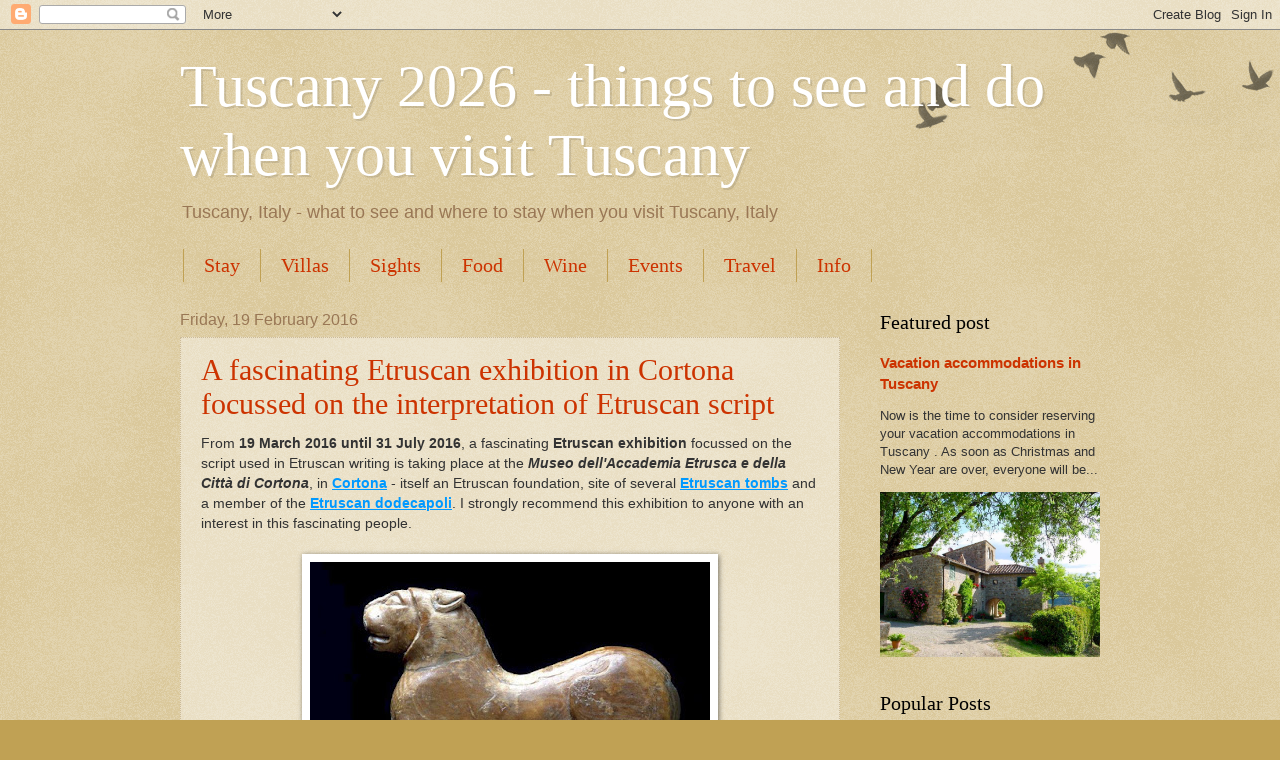

--- FILE ---
content_type: text/html; charset=UTF-8
request_url: https://tuscany-toscana.blogspot.com/2016/02/a-fascinating-etruscan-exhibition-in.html
body_size: 18587
content:
<!DOCTYPE html>
<html class='v2' dir='ltr' xmlns='http://www.w3.org/1999/xhtml' xmlns:b='http://www.google.com/2005/gml/b' xmlns:data='http://www.google.com/2005/gml/data' xmlns:expr='http://www.google.com/2005/gml/expr'>
<head>
<link href='https://www.blogger.com/static/v1/widgets/335934321-css_bundle_v2.css' rel='stylesheet' type='text/css'/>
<meta content='IE=EmulateIE7' http-equiv='X-UA-Compatible'/>
<meta content='text/html; charset=utf-8′ http-equiv=’Content-Type'/>
<meta content='Tuscany, Italy - things to see and do, where to stay, useful tips for when you visit Tuscany' name='description'/>
<meta content='Tuscany,Chianti,tourist information' name='keywords'/>
<meta content='width=1100' name='viewport'/>
<meta content='text/html; charset=UTF-8' http-equiv='Content-Type'/>
<meta content='blogger' name='generator'/>
<link href='https://tuscany-toscana.blogspot.com/favicon.ico' rel='icon' type='image/x-icon'/>
<link href='https://tuscany-toscana.blogspot.com/2016/02/a-fascinating-etruscan-exhibition-in.html' rel='canonical'/>
<link rel="alternate" type="application/atom+xml" title="Tuscany 2026 - things to see and do when you visit Tuscany - Atom" href="https://tuscany-toscana.blogspot.com/feeds/posts/default" />
<link rel="alternate" type="application/rss+xml" title="Tuscany 2026 - things to see and do when you visit Tuscany - RSS" href="https://tuscany-toscana.blogspot.com/feeds/posts/default?alt=rss" />
<link rel="service.post" type="application/atom+xml" title="Tuscany 2026 - things to see and do when you visit Tuscany - Atom" href="https://www.blogger.com/feeds/5700294507671630623/posts/default" />

<link rel="alternate" type="application/atom+xml" title="Tuscany 2026 - things to see and do when you visit Tuscany - Atom" href="https://tuscany-toscana.blogspot.com/feeds/6919443587830323382/comments/default" />
<!--Can't find substitution for tag [blog.ieCssRetrofitLinks]-->
<link href='https://blogger.googleusercontent.com/img/b/R29vZ2xl/AVvXsEg10QuyQ7FNq0xY5hnsWIXpI25cOs0_Pp8pVUwK-LEsVJTP6mW_zjFigODMG04NorZZZQx3IK3D5nguGkpGdlTJyS6FPj3mh5gWfN835VTJEYs0UZWYQH1Lnl3KPco9zdTiX2KiuNjGnGU/s400/cortona_tessera.jpg' rel='image_src'/>
<meta content='https://tuscany-toscana.blogspot.com/2016/02/a-fascinating-etruscan-exhibition-in.html' property='og:url'/>
<meta content='A fascinating Etruscan exhibition in Cortona focussed on the interpretation of Etruscan script' property='og:title'/>
<meta content='' property='og:description'/>
<meta content='https://blogger.googleusercontent.com/img/b/R29vZ2xl/AVvXsEg10QuyQ7FNq0xY5hnsWIXpI25cOs0_Pp8pVUwK-LEsVJTP6mW_zjFigODMG04NorZZZQx3IK3D5nguGkpGdlTJyS6FPj3mh5gWfN835VTJEYs0UZWYQH1Lnl3KPco9zdTiX2KiuNjGnGU/w1200-h630-p-k-no-nu/cortona_tessera.jpg' property='og:image'/>
<title>A fascinating Etruscan exhibition in Cortona focussed on the interpretation of Etruscan script</title>
<style id='page-skin-1' type='text/css'><!--
/*
-----------------------------------------------
Blogger Template Style
Name:     Watermark
Designer: Blogger
URL:      www.blogger.com
----------------------------------------------- */
/* Variable definitions
====================
<Variable name="keycolor" description="Main Color" type="color" default="#c0a154"/>
<Group description="Page Text" selector="body">
<Variable name="body.font" description="Font" type="font"
default="normal normal 14px Arial, Tahoma, Helvetica, FreeSans, sans-serif"/>
<Variable name="body.text.color" description="Text Color" type="color" default="#333333"/>
</Group>
<Group description="Backgrounds" selector=".main-inner">
<Variable name="body.background.color" description="Outer Background" type="color" default="#c0a154"/>
<Variable name="footer.background.color" description="Footer Background" type="color" default="transparent"/>
</Group>
<Group description="Links" selector=".main-inner">
<Variable name="link.color" description="Link Color" type="color" default="#cc3300"/>
<Variable name="link.visited.color" description="Visited Color" type="color" default="#993322"/>
<Variable name="link.hover.color" description="Hover Color" type="color" default="#ff3300"/>
</Group>
<Group description="Blog Title" selector=".header h1">
<Variable name="header.font" description="Title Font" type="font"
default="normal normal 60px Georgia, Utopia, 'Palatino Linotype', Palatino, serif"/>
<Variable name="header.text.color" description="Title Color" type="color" default="#ffffff" />
</Group>
<Group description="Blog Description" selector=".header .description">
<Variable name="description.text.color" description="Description Color" type="color"
default="#997755" />
</Group>
<Group description="Tabs Text" selector=".tabs-inner .widget li a">
<Variable name="tabs.font" description="Font" type="font"
default="normal normal 20px Georgia, Utopia, 'Palatino Linotype', Palatino, serif"/>
<Variable name="tabs.text.color" description="Text Color" type="color" default="#cc3300"/>
<Variable name="tabs.selected.text.color" description="Selected Color" type="color" default="#000000"/>
</Group>
<Group description="Tabs Background" selector=".tabs-outer .PageList">
<Variable name="tabs.background.color" description="Background Color" type="color" default="transparent"/>
<Variable name="tabs.separator.color" description="Separator Color" type="color" default="#c0a154"/>
</Group>
<Group description="Date Header" selector="h2.date-header">
<Variable name="date.font" description="Font" type="font"
default="normal normal 16px Arial, Tahoma, Helvetica, FreeSans, sans-serif"/>
<Variable name="date.text.color" description="Text Color" type="color" default="#997755"/>
</Group>
<Group description="Post" selector="h3.post-title, .comments h4">
<Variable name="post.title.font" description="Title Font" type="font"
default="normal normal 30px Georgia, Utopia, 'Palatino Linotype', Palatino, serif"/>
<Variable name="post.background.color" description="Background Color" type="color" default="transparent"/>
<Variable name="post.border.color" description="Border Color" type="color" default="#ccbb99" />
</Group>
<Group description="Post Footer" selector=".post-footer">
<Variable name="post.footer.text.color" description="Text Color" type="color" default="#997755"/>
</Group>
<Group description="Gadgets" selector="h2">
<Variable name="widget.title.font" description="Title Font" type="font"
default="normal normal 20px Georgia, Utopia, 'Palatino Linotype', Palatino, serif"/>
<Variable name="widget.title.text.color" description="Title Color" type="color" default="#000000"/>
<Variable name="widget.alternate.text.color" description="Alternate Color" type="color" default="#777777"/>
</Group>
<Group description="Footer" selector=".footer-inner">
<Variable name="footer.text.color" description="Text Color" type="color" default="#333333"/>
<Variable name="footer.widget.title.text.color" description="Gadget Title Color" type="color" default="#000000"/>
</Group>
<Group description="Footer Links" selector=".footer-inner">
<Variable name="footer.link.color" description="Link Color" type="color" default="#cc3300"/>
<Variable name="footer.link.visited.color" description="Visited Color" type="color" default="#993322"/>
<Variable name="footer.link.hover.color" description="Hover Color" type="color" default="#ff3300"/>
</Group>
<Variable name="body.background" description="Body Background" type="background"
color="#c0a154" default="$(color) url(https://resources.blogblog.com/blogblog/data/1kt/watermark/body_background_birds.png) repeat scroll top left"/>
<Variable name="body.background.overlay" description="Overlay Background" type="background" color="#c0a154"
default="transparent url(https://resources.blogblog.com/blogblog/data/1kt/watermark/body_overlay_birds.png) no-repeat scroll top right"/>
<Variable name="body.background.overlay.height" description="Overlay Background Height" type="length" default="121px" min="0" max="1000px"/>
<Variable name="tabs.background.inner" description="Tabs Background Inner" type="url" default="none"/>
<Variable name="tabs.background.outer" description="Tabs Background Outer" type="url" default="none"/>
<Variable name="tabs.border.size" description="Tabs Border Size" type="length" default="0" min="0" max="10px"/>
<Variable name="tabs.shadow.spread" description="Tabs Shadow Spread" type="length" default="0" min="0" max="100px"/>
<Variable name="main.padding.top" description="Main Padding Top" type="length" default="30px" min="0" max="100px"/>
<Variable name="main.cap.height" description="Main Cap Height" type="length" default="0" min="0" max="100px"/>
<Variable name="main.cap.image" description="Main Cap Image" type="url" default="none"/>
<Variable name="main.cap.overlay" description="Main Cap Overlay" type="url" default="none"/>
<Variable name="main.background" description="Main Background" type="background"
default="transparent none no-repeat scroll top left"/>
<Variable name="post.background.url" description="Post Background URL" type="url"
default="url(https://resources.blogblog.com/blogblog/data/1kt/watermark/post_background_birds.png)"/>
<Variable name="post.border.size" description="Post Border Size" type="length" default="1px" min="0" max="10px"/>
<Variable name="post.border.style" description="Post Border Style" type="string" default="dotted"/>
<Variable name="post.shadow.spread" description="Post Shadow Spread" type="length" default="0" min="0" max="100px"/>
<Variable name="footer.background" description="Footer Background" type="background"
color="#330000" default="$(color) url(https://resources.blogblog.com/blogblog/data/1kt/watermark/body_background_navigator.png) repeat scroll top left"/>
<Variable name="mobile.background.overlay" description="Mobile Background Overlay" type="string"
default="transparent none repeat scroll top left"/>
<Variable name="startSide" description="Side where text starts in blog language" type="automatic" default="left"/>
<Variable name="endSide" description="Side where text ends in blog language" type="automatic" default="right"/>
*/
/* Use this with templates/1ktemplate-*.html */
/* Content
----------------------------------------------- */
body {
font: normal normal 14px Arial, Tahoma, Helvetica, FreeSans, sans-serif;
color: #333333;
background: #c0a154 url(//www.blogblog.com/1kt/watermark/body_background_birds.png) repeat scroll top left;
}
html body .content-outer {
min-width: 0;
max-width: 100%;
width: 100%;
}
.content-outer {
font-size: 92%;
}
a:link {
text-decoration:none;
color: #cc3300;
}
a:visited {
text-decoration:none;
color: #993322;
}
a:hover {
text-decoration:underline;
color: #ff3300;
}
.body-fauxcolumns .cap-top {
margin-top: 30px;
background: transparent url(//www.blogblog.com/1kt/watermark/body_overlay_birds.png) no-repeat scroll top right;
height: 121px;
}
.content-inner {
padding: 0;
}
/* Header
----------------------------------------------- */
.header-inner .Header .titlewrapper,
.header-inner .Header .descriptionwrapper {
padding-left: 20px;
padding-right: 20px;
}
.Header h1 {
font: normal normal 60px Georgia, Utopia, 'Palatino Linotype', Palatino, serif;
color: #ffffff;
text-shadow: 2px 2px rgba(0, 0, 0, .1);
}
.Header h1 a {
color: #ffffff;
}
.Header .description {
font-size: 140%;
color: #997755;
}
/* Tabs
----------------------------------------------- */
.tabs-inner .section {
margin: 0 20px;
}
.tabs-inner .PageList, .tabs-inner .LinkList, .tabs-inner .Labels {
margin-left: -11px;
margin-right: -11px;
background-color: transparent;
border-top: 0 solid #ffffff;
border-bottom: 0 solid #ffffff;
-moz-box-shadow: 0 0 0 rgba(0, 0, 0, .3);
-webkit-box-shadow: 0 0 0 rgba(0, 0, 0, .3);
-goog-ms-box-shadow: 0 0 0 rgba(0, 0, 0, .3);
box-shadow: 0 0 0 rgba(0, 0, 0, .3);
}
.tabs-inner .PageList .widget-content,
.tabs-inner .LinkList .widget-content,
.tabs-inner .Labels .widget-content {
margin: -3px -11px;
background: transparent none  no-repeat scroll right;
}
.tabs-inner .widget ul {
padding: 2px 25px;
max-height: 34px;
background: transparent none no-repeat scroll left;
}
.tabs-inner .widget li {
border: none;
}
.tabs-inner .widget li a {
display: inline-block;
padding: .25em 1em;
font: normal normal 20px Georgia, Utopia, 'Palatino Linotype', Palatino, serif;
color: #cc3300;
border-right: 1px solid #c0a154;
}
.tabs-inner .widget li:first-child a {
border-left: 1px solid #c0a154;
}
.tabs-inner .widget li.selected a, .tabs-inner .widget li a:hover {
color: #000000;
}
/* Headings
----------------------------------------------- */
h2 {
font: normal normal 20px Georgia, Utopia, 'Palatino Linotype', Palatino, serif;
color: #000000;
margin: 0 0 .5em;
}
h2.date-header {
font: normal normal 16px Arial, Tahoma, Helvetica, FreeSans, sans-serif;
color: #997755;
}
/* Main
----------------------------------------------- */
.main-inner .column-center-inner,
.main-inner .column-left-inner,
.main-inner .column-right-inner {
padding: 0 5px;
}
.main-outer {
margin-top: 0;
background: transparent none no-repeat scroll top left;
}
.main-inner {
padding-top: 30px;
}
.main-cap-top {
position: relative;
}
.main-cap-top .cap-right {
position: absolute;
height: 0;
width: 100%;
bottom: 0;
background: transparent none repeat-x scroll bottom center;
}
.main-cap-top .cap-left {
position: absolute;
height: 245px;
width: 280px;
right: 0;
bottom: 0;
background: transparent none no-repeat scroll bottom left;
}
/* Posts
----------------------------------------------- */
.post-outer {
padding: 15px 20px;
margin: 0 0 25px;
background: transparent url(//www.blogblog.com/1kt/watermark/post_background_birds.png) repeat scroll top left;
_background-image: none;
border: dotted 1px #ccbb99;
-moz-box-shadow: 0 0 0 rgba(0, 0, 0, .1);
-webkit-box-shadow: 0 0 0 rgba(0, 0, 0, .1);
-goog-ms-box-shadow: 0 0 0 rgba(0, 0, 0, .1);
box-shadow: 0 0 0 rgba(0, 0, 0, .1);
}
h3.post-title {
font: normal normal 30px Georgia, Utopia, 'Palatino Linotype', Palatino, serif;
margin: 0;
}
.comments h4 {
font: normal normal 30px Georgia, Utopia, 'Palatino Linotype', Palatino, serif;
margin: 1em 0 0;
}
.post-body {
font-size: 105%;
line-height: 1.5;
position: relative;
}
.post-header {
margin: 0 0 1em;
color: #997755;
}
.post-footer {
margin: 10px 0 0;
padding: 10px 0 0;
color: #997755;
border-top: dashed 1px #777777;
}
#blog-pager {
font-size: 140%
}
#comments .comment-author {
padding-top: 1.5em;
border-top: dashed 1px #777777;
background-position: 0 1.5em;
}
#comments .comment-author:first-child {
padding-top: 0;
border-top: none;
}
.avatar-image-container {
margin: .2em 0 0;
}
/* Comments
----------------------------------------------- */
.comments .comments-content .icon.blog-author {
background-repeat: no-repeat;
background-image: url([data-uri]);
}
.comments .comments-content .loadmore a {
border-top: 1px solid #777777;
border-bottom: 1px solid #777777;
}
.comments .continue {
border-top: 2px solid #777777;
}
/* Widgets
----------------------------------------------- */
.widget ul, .widget #ArchiveList ul.flat {
padding: 0;
list-style: none;
}
.widget ul li, .widget #ArchiveList ul.flat li {
padding: .35em 0;
text-indent: 0;
border-top: dashed 1px #777777;
}
.widget ul li:first-child, .widget #ArchiveList ul.flat li:first-child {
border-top: none;
}
.widget .post-body ul {
list-style: disc;
}
.widget .post-body ul li {
border: none;
}
.widget .zippy {
color: #777777;
}
.post-body img, .post-body .tr-caption-container, .Profile img, .Image img,
.BlogList .item-thumbnail img {
padding: 5px;
background: #fff;
-moz-box-shadow: 1px 1px 5px rgba(0, 0, 0, .5);
-webkit-box-shadow: 1px 1px 5px rgba(0, 0, 0, .5);
-goog-ms-box-shadow: 1px 1px 5px rgba(0, 0, 0, .5);
box-shadow: 1px 1px 5px rgba(0, 0, 0, .5);
}
.post-body img, .post-body .tr-caption-container {
padding: 8px;
}
.post-body .tr-caption-container {
color: #333333;
}
.post-body .tr-caption-container img {
padding: 0;
background: transparent;
border: none;
-moz-box-shadow: 0 0 0 rgba(0, 0, 0, .1);
-webkit-box-shadow: 0 0 0 rgba(0, 0, 0, .1);
-goog-ms-box-shadow: 0 0 0 rgba(0, 0, 0, .1);
box-shadow: 0 0 0 rgba(0, 0, 0, .1);
}
/* Footer
----------------------------------------------- */
.footer-outer {
color:#ccbb99;
background: #330000 url(//www.blogblog.com/1kt/watermark/body_background_navigator.png) repeat scroll top left;
}
.footer-outer a {
color: #ff7755;
}
.footer-outer a:visited {
color: #dd5533;
}
.footer-outer a:hover {
color: #ff9977;
}
.footer-outer .widget h2 {
color: #eeddbb;
}
/* Mobile
----------------------------------------------- */
body.mobile  {
background-size: 100% auto;
}
.mobile .body-fauxcolumn-outer {
background: transparent none repeat scroll top left;
}
html .mobile .mobile-date-outer {
border-bottom: none;
background: transparent url(//www.blogblog.com/1kt/watermark/post_background_birds.png) repeat scroll top left;
_background-image: none;
margin-bottom: 10px;
}
.mobile .main-inner .date-outer {
padding: 0;
}
.mobile .main-inner .date-header {
margin: 10px;
}
.mobile .main-cap-top {
z-index: -1;
}
.mobile .content-outer {
font-size: 100%;
}
.mobile .post-outer {
padding: 10px;
}
.mobile .main-cap-top .cap-left {
background: transparent none no-repeat scroll bottom left;
}
.mobile .body-fauxcolumns .cap-top {
margin: 0;
}
.mobile-link-button {
background: transparent url(//www.blogblog.com/1kt/watermark/post_background_birds.png) repeat scroll top left;
}
.mobile-link-button a:link, .mobile-link-button a:visited {
color: #cc3300;
}
.mobile-index-date .date-header {
color: #997755;
}
.mobile-index-contents {
color: #333333;
}
.mobile .tabs-inner .section {
margin: 0;
}
.mobile .tabs-inner .PageList {
margin-left: 0;
margin-right: 0;
}
.mobile .tabs-inner .PageList .widget-content {
margin: 0;
color: #000000;
background: transparent url(//www.blogblog.com/1kt/watermark/post_background_birds.png) repeat scroll top left;
}
.mobile .tabs-inner .PageList .widget-content .pagelist-arrow {
border-left: 1px solid #c0a154;
}

--></style>
<style id='template-skin-1' type='text/css'><!--
body {
min-width: 960px;
}
.content-outer, .content-fauxcolumn-outer, .region-inner {
min-width: 960px;
max-width: 960px;
_width: 960px;
}
.main-inner .columns {
padding-left: 0px;
padding-right: 260px;
}
.main-inner .fauxcolumn-center-outer {
left: 0px;
right: 260px;
/* IE6 does not respect left and right together */
_width: expression(this.parentNode.offsetWidth -
parseInt("0px") -
parseInt("260px") + 'px');
}
.main-inner .fauxcolumn-left-outer {
width: 0px;
}
.main-inner .fauxcolumn-right-outer {
width: 260px;
}
.main-inner .column-left-outer {
width: 0px;
right: 100%;
margin-left: -0px;
}
.main-inner .column-right-outer {
width: 260px;
margin-right: -260px;
}
#layout {
min-width: 0;
}
#layout .content-outer {
min-width: 0;
width: 800px;
}
#layout .region-inner {
min-width: 0;
width: auto;
}
--></style>
<meta content='https://images1-focus-opensocial.googleusercontent.com/gadgets/proxy?container=focus&gadget=a&rewriteMime=image&resize_h=50&resize_w=50&url=https://blogger.googleusercontent.com/img/b/R29vZ2xl/AVvXsEg10QuyQ7FNq0xY5hnsWIXpI25cOs0_Pp8pVUwK-LEsVJTP6mW_zjFigODMG04NorZZZQx3IK3D5nguGkpGdlTJyS6FPj3mh5gWfN835VTJEYs0UZWYQH1Lnl3KPco9zdTiX2KiuNjGnGU/s72-c/cortona_tessera.jpg' property='og:image'/>
<link href='https://www.blogger.com/dyn-css/authorization.css?targetBlogID=5700294507671630623&amp;zx=7be5bfe0-7593-4f8e-bd82-5a76ca8e5ed9' media='none' onload='if(media!=&#39;all&#39;)media=&#39;all&#39;' rel='stylesheet'/><noscript><link href='https://www.blogger.com/dyn-css/authorization.css?targetBlogID=5700294507671630623&amp;zx=7be5bfe0-7593-4f8e-bd82-5a76ca8e5ed9' rel='stylesheet'/></noscript>
<meta name='google-adsense-platform-account' content='ca-host-pub-1556223355139109'/>
<meta name='google-adsense-platform-domain' content='blogspot.com'/>

<script async src="https://pagead2.googlesyndication.com/pagead/js/adsbygoogle.js?client=ca-pub-6169171589093580&host=ca-host-pub-1556223355139109" crossorigin="anonymous"></script>

<!-- data-ad-client=ca-pub-6169171589093580 -->

</head>
<body class='loading'>
<div class='navbar section' id='navbar'><div class='widget Navbar' data-version='1' id='Navbar1'><script type="text/javascript">
    function setAttributeOnload(object, attribute, val) {
      if(window.addEventListener) {
        window.addEventListener('load',
          function(){ object[attribute] = val; }, false);
      } else {
        window.attachEvent('onload', function(){ object[attribute] = val; });
      }
    }
  </script>
<div id="navbar-iframe-container"></div>
<script type="text/javascript" src="https://apis.google.com/js/platform.js"></script>
<script type="text/javascript">
      gapi.load("gapi.iframes:gapi.iframes.style.bubble", function() {
        if (gapi.iframes && gapi.iframes.getContext) {
          gapi.iframes.getContext().openChild({
              url: 'https://www.blogger.com/navbar/5700294507671630623?po\x3d6919443587830323382\x26origin\x3dhttps://tuscany-toscana.blogspot.com',
              where: document.getElementById("navbar-iframe-container"),
              id: "navbar-iframe"
          });
        }
      });
    </script><script type="text/javascript">
(function() {
var script = document.createElement('script');
script.type = 'text/javascript';
script.src = '//pagead2.googlesyndication.com/pagead/js/google_top_exp.js';
var head = document.getElementsByTagName('head')[0];
if (head) {
head.appendChild(script);
}})();
</script>
</div></div>
<div class='body-fauxcolumns'>
<div class='fauxcolumn-outer body-fauxcolumn-outer'>
<div class='cap-top'>
<div class='cap-left'></div>
<div class='cap-right'></div>
</div>
<div class='fauxborder-left'>
<div class='fauxborder-right'></div>
<div class='fauxcolumn-inner'>
</div>
</div>
<div class='cap-bottom'>
<div class='cap-left'></div>
<div class='cap-right'></div>
</div>
</div>
</div>
<div class='content'>
<div class='content-fauxcolumns'>
<div class='fauxcolumn-outer content-fauxcolumn-outer'>
<div class='cap-top'>
<div class='cap-left'></div>
<div class='cap-right'></div>
</div>
<div class='fauxborder-left'>
<div class='fauxborder-right'></div>
<div class='fauxcolumn-inner'>
</div>
</div>
<div class='cap-bottom'>
<div class='cap-left'></div>
<div class='cap-right'></div>
</div>
</div>
</div>
<div class='content-outer'>
<div class='content-cap-top cap-top'>
<div class='cap-left'></div>
<div class='cap-right'></div>
</div>
<div class='fauxborder-left content-fauxborder-left'>
<div class='fauxborder-right content-fauxborder-right'></div>
<div class='content-inner'>
<header>
<div class='header-outer'>
<div class='header-cap-top cap-top'>
<div class='cap-left'></div>
<div class='cap-right'></div>
</div>
<div class='fauxborder-left header-fauxborder-left'>
<div class='fauxborder-right header-fauxborder-right'></div>
<div class='region-inner header-inner'>
<div class='header section' id='header'><div class='widget Header' data-version='1' id='Header1'>
<div id='header-inner'>
<div class='titlewrapper'>
<h1 class='title'>
<a href='https://tuscany-toscana.blogspot.com/'>
Tuscany 2026 - things to see and do when you visit Tuscany
</a>
</h1>
</div>
<div class='descriptionwrapper'>
<p class='description'><span>Tuscany, Italy - what to see and where to stay when you visit Tuscany, Italy</span></p>
</div>
</div>
</div></div>
</div>
</div>
<div class='header-cap-bottom cap-bottom'>
<div class='cap-left'></div>
<div class='cap-right'></div>
</div>
</div>
</header>
<div class='tabs-outer'>
<div class='tabs-cap-top cap-top'>
<div class='cap-left'></div>
<div class='cap-right'></div>
</div>
<div class='fauxborder-left tabs-fauxborder-left'>
<div class='fauxborder-right tabs-fauxborder-right'></div>
<div class='region-inner tabs-inner'>
<div class='tabs section' id='crosscol'><div class='widget PageList' data-version='1' id='PageList2'>
<h2>Pages</h2>
<div class='widget-content'>
<ul>
<li>
<a href='http://tuscany-toscana.blogspot.com/search/label/Stay'>Stay</a>
</li>
<li>
<a href='http://tuscany-toscana.blogspot.com/search/label/Villas'>Villas</a>
</li>
<li>
<a href='http://tuscany-toscana.blogspot.com/search/label/Sights'>Sights</a>
</li>
<li>
<a href='http://tuscany-toscana.blogspot.com/search/label/Food'>Food</a>
</li>
<li>
<a href='http://tuscany-toscana.blogspot.com/search/label/wine'>Wine</a>
</li>
<li>
<a href='http://tuscany-toscana.blogspot.com/search/label/Events'>Events</a>
</li>
<li>
<a href='http://tuscany-toscana.blogspot.com/search/label/Transport'>Travel</a>
</li>
<li>
<a href='http://tuscany-toscana.blogspot.com/search/label/Info'>Info</a>
</li>
</ul>
<div class='clear'></div>
</div>
</div></div>
<div class='tabs no-items section' id='crosscol-overflow'></div>
</div>
</div>
<div class='tabs-cap-bottom cap-bottom'>
<div class='cap-left'></div>
<div class='cap-right'></div>
</div>
</div>
<div class='main-outer'>
<div class='main-cap-top cap-top'>
<div class='cap-left'></div>
<div class='cap-right'></div>
</div>
<div class='fauxborder-left main-fauxborder-left'>
<div class='fauxborder-right main-fauxborder-right'></div>
<div class='region-inner main-inner'>
<div class='columns fauxcolumns'>
<div class='fauxcolumn-outer fauxcolumn-center-outer'>
<div class='cap-top'>
<div class='cap-left'></div>
<div class='cap-right'></div>
</div>
<div class='fauxborder-left'>
<div class='fauxborder-right'></div>
<div class='fauxcolumn-inner'>
</div>
</div>
<div class='cap-bottom'>
<div class='cap-left'></div>
<div class='cap-right'></div>
</div>
</div>
<div class='fauxcolumn-outer fauxcolumn-left-outer'>
<div class='cap-top'>
<div class='cap-left'></div>
<div class='cap-right'></div>
</div>
<div class='fauxborder-left'>
<div class='fauxborder-right'></div>
<div class='fauxcolumn-inner'>
</div>
</div>
<div class='cap-bottom'>
<div class='cap-left'></div>
<div class='cap-right'></div>
</div>
</div>
<div class='fauxcolumn-outer fauxcolumn-right-outer'>
<div class='cap-top'>
<div class='cap-left'></div>
<div class='cap-right'></div>
</div>
<div class='fauxborder-left'>
<div class='fauxborder-right'></div>
<div class='fauxcolumn-inner'>
</div>
</div>
<div class='cap-bottom'>
<div class='cap-left'></div>
<div class='cap-right'></div>
</div>
</div>
<!-- corrects IE6 width calculation -->
<div class='columns-inner'>
<div class='column-center-outer'>
<div class='column-center-inner'>
<div class='main section' id='main'><div class='widget Blog' data-version='1' id='Blog1'>
<div class='blog-posts hfeed'>

          <div class="date-outer">
        
<h2 class='date-header'><span>Friday, 19 February 2016</span></h2>

          <div class="date-posts">
        
<div class='post-outer'>
<div class='post hentry'>
<a name='6919443587830323382'></a>
<h3 class='post-title entry-title'>
<a href='https://tuscany-toscana.blogspot.com/2016/02/a-fascinating-etruscan-exhibition-in.html'>A fascinating Etruscan exhibition in Cortona focussed on the interpretation of Etruscan script</a>
</h3>
<div class='post-header'>
<div class='post-header-line-1'></div>
</div>
<div class='post-body entry-content'>
From <b>19 March 2016 until 31 July 2016</b>, a fascinating <b>Etruscan exhibition</b> focussed on the script used in Etruscan writing is taking place at the <i><b>Museo dell'Accademia Etrusca e della Città di Cortona</b></i>,  in <a href="http://www.cortona.com/" target="_blank"><span style="color: #0099ff;"><u><b>Cortona</b></u></span></a> - itself an Etruscan foundation, site of several <a href="http://www.cortona-italy.com/cortonaitalytouristinformation.htm" target="_blank"><span style="color: #0099ff;"><u><b>Etruscan tombs</b></u></span></a> and a member of the <a href="http://www.chianti.info/etruscan_origins.htm" target="_blank"><span style="color: #0099ff;"><u><b>Etruscan dodecapoli</b></u></span></a>. I strongly recommend this exhibition to anyone with an interest in this fascinating people.<br />
<br />
<table align="center" cellpadding="0" cellspacing="0" class="tr-caption-container" style="margin-left: auto; margin-right: auto; text-align: center;"><tbody>
<tr><td style="text-align: center;"><a href="https://blogger.googleusercontent.com/img/b/R29vZ2xl/AVvXsEg10QuyQ7FNq0xY5hnsWIXpI25cOs0_Pp8pVUwK-LEsVJTP6mW_zjFigODMG04NorZZZQx3IK3D5nguGkpGdlTJyS6FPj3mh5gWfN835VTJEYs0UZWYQH1Lnl3KPco9zdTiX2KiuNjGnGU/s1600/cortona_tessera.jpg" imageanchor="1" style="margin-left: auto; margin-right: auto;"><img alt="Etruscan tessera d&#39;ospitalità" border="0" height="256" src="https://blogger.googleusercontent.com/img/b/R29vZ2xl/AVvXsEg10QuyQ7FNq0xY5hnsWIXpI25cOs0_Pp8pVUwK-LEsVJTP6mW_zjFigODMG04NorZZZQx3IK3D5nguGkpGdlTJyS6FPj3mh5gWfN835VTJEYs0UZWYQH1Lnl3KPco9zdTiX2KiuNjGnGU/s400/cortona_tessera.jpg" title="Etruscan tessera d&#39;ospitalità" width="400" /></a></td></tr>
<tr><td class="tr-caption" style="text-align: center;"><span style="color: #990000;"><b>Etruscan <span class="filename-text">tessera d'ospitalità</span></b></span></td></tr>
</tbody></table>
The aspect of the Etruscan language that most immediately springs to mind is that even now, despite intensive study, it is still not well understood, even though it can be read fairly easily when written down, as it usually is, in a variant of the Greek alphabet. This is especially the case with regard to the specific meanings of individual words, which are unrelated to the vocabulary of the Indo-European languages such as the Greek and Latin. This reduced level of comprehension of the Etruscan language is the result of the paucity of extant long texts - the entire Etruscan literary corpus has been lost - and of the brevity and repetitiveness of Etruscan funerary, legal and commercial texts.This has helped to create  an aura of mystery around the Etruscan language and the Etruscan people. The mystery of the origin of the Etruscans draws nourishment from a 
language that seemed incomprehensible and 
archaic, even to contemporary ears. In addition, this air of mystery was exacerbated by 19th century archaeological excavations that were mainly investigations of graves and everything that goes with them, including the meticulous Etruscan funerary rituals in preparation for the afterlife. Lists of <a href="http://www.chianti.info/etruscan_mythology.htm" target="_blank"><span style="color: #0099ff;"><u><b>Etruscan gods and goddesses</b></u></span></a> are well-established, but little else.<br />
<br />
<table align="center" cellpadding="0" cellspacing="0" class="tr-caption-container" style="margin-left: auto; margin-right: auto; text-align: center;"><tbody>
<tr><td style="text-align: center;"><a href="https://blogger.googleusercontent.com/img/b/R29vZ2xl/AVvXsEjQ85FJ-dMp_QTc37W_BW-euw5Jbm0yM2AZ_p9sEItNhsyV2lp29Ve0H-AUbN50B9pC8Got-yu9hEvttuzsdg64WUJhrQ8M-uZgiYmKRdHCfqpjtId6a6WOhRnFFvEU1GjYwmZKOywH0zI/s1600/cortona_perfume.jpg" imageanchor="1" style="margin-left: auto; margin-right: auto;"><img alt="Etruscan perfume jar" border="0" height="320" src="https://blogger.googleusercontent.com/img/b/R29vZ2xl/AVvXsEjQ85FJ-dMp_QTc37W_BW-euw5Jbm0yM2AZ_p9sEItNhsyV2lp29Ve0H-AUbN50B9pC8Got-yu9hEvttuzsdg64WUJhrQ8M-uZgiYmKRdHCfqpjtId6a6WOhRnFFvEU1GjYwmZKOywH0zI/s320/cortona_perfume.jpg" title="Etruscan perfume jar" width="208" /></a></td></tr>
<tr><td class="tr-caption" style="text-align: center;"><span style="color: #990000;"><b>Etruscan perfume jar</b></span></td></tr>
</tbody></table>
The spread of Etruscan language and its script is an unusual topic 
since we (or, anyway, I) generally think of the Etruscans as a static 
people whiling away their time quaffing wine and playing double pipes in the Tuscan sunshine. However, it seems
 there was probably a degree of diffusion of the Etruscan language 
through conquests, trade contacts and, especially, the spread of Etruscan religion around the 
Mediterranean basin between the 7th century and the 1st century BC. Recent discoveries of Etruscan inscriptions at a site near Lattes, in the south of the prefecture of Montpellier, suggest the presence of Etruscan merchants in France, possibly for an extended period. It is even possible that Germanic runes (<i>Futharc</i>) are derived from the Etruscan alphabet.<br />
<br />
<table align="center" cellpadding="0" cellspacing="0" class="tr-caption-container" style="margin-left: auto; margin-right: auto; text-align: center;"><tbody>
<tr><td style="text-align: center;"><a href="https://blogger.googleusercontent.com/img/b/R29vZ2xl/AVvXsEhiI_BYk6vYpQ2Gi1ay5deHbKs5DqvNVD-95mywTaWG2lDyk1CsEPPa2rwAtFNrOKkny1aDiOEWXZLmLph3nCvN6rCVB6g72xr-oEUituT4GUDrn8beImPgd80MUUh4bIhDllWeXeL5Nqk/s1600/cortona_tabula.jpg" imageanchor="1" style="margin-left: auto; margin-right: auto;"><img alt="Etruscan Tabula cortonensis" border="0" height="320" src="https://blogger.googleusercontent.com/img/b/R29vZ2xl/AVvXsEhiI_BYk6vYpQ2Gi1ay5deHbKs5DqvNVD-95mywTaWG2lDyk1CsEPPa2rwAtFNrOKkny1aDiOEWXZLmLph3nCvN6rCVB6g72xr-oEUituT4GUDrn8beImPgd80MUUh4bIhDllWeXeL5Nqk/s320/cortona_tabula.jpg" title="Etruscan Tabula cortonensis" width="222" /></a></td></tr>
<tr><td class="tr-caption" style="text-align: center;"><span style="color: #990000;"><b>Etruscan <i><span class="filename-text">Tabula cortonensis</span></i></b></span></td></tr>
</tbody></table>
This exhibition and its catalogue beautifully illustrate the latest research in the field of of Etruscan 
syntax, grammar and vocabulary, based on numerous inscriptions, some of 
them completely new. Some major examples of Etruscan epigraphy are displayed together for the first time. Progress in the comprehension of the Etruscan language was assisted by the discovery in Cortona a few years ago of the <i><b>Tabula cortonensis</b></i>, the third longest Etruscan text so far known (after the <i><b>Liber lintaeus</b></i> of Zagreb and the <b>Capua Tablet</b>). The <i>Tabula cortonensis</i> is a land transfer agreement, some 40 lines long.&nbsp; Of the longer inscriptions, the most important is the Zagreb mummy wrapping or <i><b>Liber Lintaeus</b></i> found in Egypt in the 19th century and carried back to Yugoslavia by a traveler. It had originally been a book made of linen, which was cut up into strips to be wrapped around a mummy. With about 1,300 words, written in black ink on the linen, it is the longest existing Etruscan text. It contains a calendar and instructions for sacrifice, which are sufficient to convey some idea of Etruscan religious literature.<br />
<br />
<table align="center" cellpadding="0" cellspacing="0" class="tr-caption-container" style="margin-left: auto; margin-right: auto; text-align: center;"><tbody>
<tr><td style="text-align: center;"><a href="https://blogger.googleusercontent.com/img/b/R29vZ2xl/AVvXsEjxPtYmH3fMzkMs7404-umLNMabZEXcRzc5YAFevyGZ11r9bA7mVxGPWDecKvNLJa8XYOvJ5cT2AHFCOyUFcIcpFz1ivc2rQsj4Gvn_6WI46shOdIatsBgut4E2qk0DlI-LUYyvykBp8VI/s1600/cortona_linaeus.jpg" imageanchor="1" style="margin-left: auto; margin-right: auto;"><img alt="Etruscan liber lintaeus" border="0" height="353" src="https://blogger.googleusercontent.com/img/b/R29vZ2xl/AVvXsEjxPtYmH3fMzkMs7404-umLNMabZEXcRzc5YAFevyGZ11r9bA7mVxGPWDecKvNLJa8XYOvJ5cT2AHFCOyUFcIcpFz1ivc2rQsj4Gvn_6WI46shOdIatsBgut4E2qk0DlI-LUYyvykBp8VI/s400/cortona_linaeus.jpg" title="Etruscan liber lintaeus" width="400" /></a></td></tr>
<tr><td class="tr-caption" style="text-align: center;"><span style="color: #990000;"><b>Etruscan <span class="filename-text">liber lintaeus</span></b></span></td></tr>
</tbody></table>
Of course, bilingual texts are the key to interpretation of an unknown language, and for Etruscan there is a single important example, namely the <i><b>Pyrgi Lamellae</b></i>, two inscribed gold plaques found at the site of the ancient sanctuary of Pyrgi, the port city of Caere, modern Cerveteri, 50-60 km NNW of Rome. These plates provide two texts  of significant length (about 40 words) and of similar content, one in Etruscan and the other in Phoenician. They offer substantial data for the elucidation of Etruscan by way of Phoenician, a known language. The find is also an important historical document that records the dedication to the Phoenician goddess Astarte of a "sacred place" in the Etruscan sanctuary of Pyrgi by Thefarie Velianas, king of Caere, early in the 5th century BC.<br />
<br />
<table align="center" cellpadding="0" cellspacing="0" class="tr-caption-container" style="margin-left: auto; margin-right: auto; text-align: center;"><tbody>
<tr><td style="text-align: center;"><a href="https://blogger.googleusercontent.com/img/b/R29vZ2xl/AVvXsEjmXPLTwmJrBPPByXmD2CrXeIcIGzJ_yTGGHnfmN0DtHKxgaMLJaXeh6NTQYEPqFVDAfkG_Xk56j6zQt0_nVpGPKF1xlipFX5PXwebmfY_ywjh2YipJVBdrXCelgzrB-RNzFcfXmHFmpn8/s1600/cortona_laminae.jpg" imageanchor="1" style="margin-left: auto; margin-right: auto;"><img alt="The Etruscan Pyrgi Lamellae" border="0" height="270" src="https://blogger.googleusercontent.com/img/b/R29vZ2xl/AVvXsEjmXPLTwmJrBPPByXmD2CrXeIcIGzJ_yTGGHnfmN0DtHKxgaMLJaXeh6NTQYEPqFVDAfkG_Xk56j6zQt0_nVpGPKF1xlipFX5PXwebmfY_ywjh2YipJVBdrXCelgzrB-RNzFcfXmHFmpn8/s400/cortona_laminae.jpg" title="The Etruscan Pyrgi Lamellae" width="400" /></a></td></tr>
<tr><td class="tr-caption" style="text-align: center;"><span style="color: #990000;"><b>The Etruscan <i>Pyrgi Lamellae</i></b></span></td></tr>
</tbody></table>
<div style="text-align: center;">
<br /></div>
<br />
<a href="http://tuscany-toscana.blogspot.com/2014/03/etruscan-exhibition-in-cortona-march.html" target="_blank"><span style="color: #0099ff;"><u><b>My review of the Etruscan exhibition in Cortona, March through July 2014</b></u></span></a>.<br />
<br />
<br />
<div align="center">
<div align="center">
<table bgcolor="#CC3300" border="0" cellspacing="0" style="width: 450px;">
      <tbody>
<tr>
        <td><div align="center">
<table bgcolor="#FFFFDD" border="0" cellpadding="4" cellspacing="0" style="width: 100%px;">
              <tbody>
<tr>
                <td width="25%"><a href="http://tuscany-toscana.blogspot.ch/" target="_blank"><img alt="Tuscany Toscana" border="0" height="100" src="//lh6.googleusercontent.com/-8_GpgA9qQL0/AAAAAAAAAAI/AAAAAAAAABA/u8MmSxAIn3s/s512-c/photo.jpg" width="100"></a></td>
                <td width="75%"><div align="center">
<b><span style="color: green;">Don't forget to visit my Tuscany<br />Travel Guide!</span><br />
                  
                  <span style="color: #cc3300;">Up-to-date news on what to see and where to stay in Chianti and all of Tuscany.</span>
                  </b><br />
<b>
                  <span style="font-size: large;"><a href="http://www.greve-in-chianti.com/tuscany/" target="_blank"><span style="color: #0099ff;"><u>Tuscany Travel Guide</u></span></a></span></b>
</div>
</td>
              </tr>
</tbody></table>
</div>
</td>
      </tr>
</tbody></table>
</div>
</div>
<br />
<div style="text-align: center;">
<a href="http://www.greve-in-chianti.com/holiday-homes/holiday-rentals-eng.htm"><span style="color: #0099ff; font-size: large;"><b><u>Holiday accommodations in Chianti</u></b></span></a></div>
<div style="text-align: center;">
<br />
<div class="separator" style="clear: both; text-align: center;">
<a href="http://www.greve-in-chianti.com/holiday-homes/holiday-rentals-eng.htm" target="_blank"><img alt="vacation accommodations in Tuscany" border="0" height="90" src="https://blogger.googleusercontent.com/img/b/R29vZ2xl/AVvXsEgf9NTntHan5ETcFUo2MqeZIWlVb8KUzVmvoQo4u5TTQnJHL1dfl3L07mGBjaPgrXAp6b4WVTqxUkCpnVl0YvM24RaJVNtJT7GcrKp_DzjYJl-scJaTH7Il9ye_0dOQLU6CmNoOZBa50fE/s1600/vacationrentalingreve_2.png" title="vacation accommodations in Tuscany" width="400" /></a></div>
</div>
<br />
<a href="https://plus.google.com/115599951277324895409?%20rel=author"><span style="color: #0099ff;">Author: Anna Maria Baldini</span></a><br />
<br />
<div style="text-align: center;">
<span style="font-size: xx-small;"><b style="color: #999999;">All content copyright </b></span><b><span style="color: #999999; font-family: &quot;verdana&quot; , &quot;tahoma&quot; , &quot;arial&quot; , &quot;helvetica&quot; , sans-serif; font-size: xx-small;">&#169;</span></b><span style="font-size: xx-small;"><b style="color: #999999;"> <a href="http://www.ammonet.com/" style="color: #999999;">ammonet Infotech website promotion</a> 2016. All rights reserved.</b></span></div>
<div style='clear: both;'></div>
</div>
<div class='post-footer'>
<div class='post-footer-line post-footer-line-1'><span class='post-author vcard'>
Posted by
<span class='fn'>Anna Maria Baldini</span>
</span>
<span class='post-timestamp'>
at
<a class='timestamp-link' href='https://tuscany-toscana.blogspot.com/2016/02/a-fascinating-etruscan-exhibition-in.html' rel='bookmark' title='permanent link'><abbr class='published' title='2016-02-19T18:59:00-08:00'>18:59</abbr></a>
</span>
<span class='post-icons'>
<span class='item-action'>
<a href='https://www.blogger.com/email-post/5700294507671630623/6919443587830323382' title='Email Post'>
<img alt="" class="icon-action" height="13" src="//img1.blogblog.com/img/icon18_email.gif" width="18">
</a>
</span>
<span class='item-control blog-admin pid-1459894915'>
<a href='https://www.blogger.com/post-edit.g?blogID=5700294507671630623&postID=6919443587830323382&from=pencil' title='Edit Post'>
<img alt='' class='icon-action' height='18' src='https://resources.blogblog.com/img/icon18_edit_allbkg.gif' width='18'/>
</a>
</span>
</span>
</div>
<div class='post-footer-line post-footer-line-2'><span class='post-labels'>
Labels:
<a href='https://tuscany-toscana.blogspot.com/search/label/Cortona' rel='tag'>Cortona</a>,
<a href='https://tuscany-toscana.blogspot.com/search/label/Etruscans' rel='tag'>Etruscans</a>,
<a href='https://tuscany-toscana.blogspot.com/search/label/Events' rel='tag'>Events</a>,
<a href='https://tuscany-toscana.blogspot.com/search/label/exhibition' rel='tag'>exhibition</a>,
<a href='https://tuscany-toscana.blogspot.com/search/label/musei' rel='tag'>musei</a>,
<a href='https://tuscany-toscana.blogspot.com/search/label/museums' rel='tag'>museums</a>
</span>
</div>
<div class='post-footer-line post-footer-line-3'><span class='post-location'>
</span>
</div>
</div>
</div>
<div class='comments' id='comments'>
<a name='comments'></a>
</div>
</div>

        </div></div>
      
</div>
<div class='blog-pager' id='blog-pager'>
<span id='blog-pager-newer-link'>
<a class='blog-pager-newer-link' href='https://tuscany-toscana.blogspot.com/2016/03/giro-ditalia-2016-news-and-updates-for.html' id='Blog1_blog-pager-newer-link' title='Newer Post'>Newer Post</a>
</span>
<span id='blog-pager-older-link'>
<a class='blog-pager-older-link' href='https://tuscany-toscana.blogspot.com/2016/01/where-can-i-stay-in-castle-in-tuscany.html' id='Blog1_blog-pager-older-link' title='Older Post'>Older Post</a>
</span>
<a class='home-link' href='https://tuscany-toscana.blogspot.com/'>Home</a>
</div>
<div class='clear'></div>
<div class='post-feeds'>
</div>
</div></div>
</div>
</div>
<div class='column-left-outer'>
<div class='column-left-inner'>
<aside>
</aside>
</div>
</div>
<div class='column-right-outer'>
<div class='column-right-inner'>
<aside>
<div class='sidebar section' id='sidebar-right-1'><div class='widget FeaturedPost' data-version='1' id='FeaturedPost1'>
<h2 class='title'>Featured post</h2>
<div class='post-summary'>
<h3><a href='https://tuscany-toscana.blogspot.com/2011/12/accommodations-in-tuscany.html'>Vacation accommodations in Tuscany</a></h3>
<p>
Now is the time to consider reserving your vacation accommodations in Tuscany . As soon as Christmas and New Year are over, everyone will be...
</p>
<img class='image' src='https://blogger.googleusercontent.com/img/b/R29vZ2xl/AVvXsEhcV-gyhtymBtMd7KaD7EsSHcXmVAT26Ie3ogJ-tOjwsY9wJVyVQphfSFytvtcejdTqFca3gW8VOCMTtUUGE1K2FhgvzDG5XGEtFwldaCC62MI6Iax5Q9ynAwTnEyqRL9gd892IyCNFc04/s1600/vacation_accommodations_in_tuscany.jpg'/>
</div>
<style type='text/css'>
    .image {
      width: 100%;
    }
  </style>
<div class='clear'></div>
</div><div class='widget PopularPosts' data-version='1' id='PopularPosts1'>
<h2>Popular Posts</h2>
<div class='widget-content popular-posts'>
<ul>
<li>
<div class='item-content'>
<div class='item-thumbnail'>
<a href='https://tuscany-toscana.blogspot.com/2026/01/the-fra-angelico-exhibition-in-florence.html' target='_blank'>
<img alt='' border='0' src='https://blogger.googleusercontent.com/img/b/R29vZ2xl/AVvXsEh8miN9BaCbB61LTirsjzngLUX9lv0NRuT6kGS734VupaPv9ZjT4vNswXtmIivjWxhMIsXwzapwRDHkKaUqgn0k40MSNJ0MRa35AMBikadqBlmBI55AB2k5inVHjFM-ps4mILddOgBhgwELge7IUFsCIAUFxE3ZI160tvFszXjCVUtgnOMdti3LtQtRlOG2/w72-h72-p-k-no-nu/fra%20angelico%20exhibition%20catalogue.jpg'/>
</a>
</div>
<div class='item-title'><a href='https://tuscany-toscana.blogspot.com/2026/01/the-fra-angelico-exhibition-in-florence.html'>The Fra Angelico exhibition in Florence - last days</a></div>
<div class='item-snippet'>It&#39;s only a couple of days ago that I was able to visit the marvellous Fra Angelico  exhibition  currently on show at the San Marco Muse...</div>
</div>
<div style='clear: both;'></div>
</li>
<li>
<div class='item-content'>
<div class='item-thumbnail'>
<a href='https://tuscany-toscana.blogspot.com/2013/09/how-to-visit-vasari-corridor-in-florence.html' target='_blank'>
<img alt='' border='0' src='https://blogger.googleusercontent.com/img/b/R29vZ2xl/AVvXsEj8vS2J40KO-6d4lcMthc4WEMDGNpyG8nAnpUXjXm6iK7iLtcFPx7SBOMH5vm7qpqS5TOLrRHJG9eLXvCySoecvKz_o5081R2e22c8AeZpgsIgl6GQhrQy9xJC-wCXAH3CB9gQ3E3Ls2l8/w72-h72-p-k-no-nu/vasari+corridor+plan.jpg'/>
</a>
</div>
<div class='item-title'><a href='https://tuscany-toscana.blogspot.com/2013/09/how-to-visit-vasari-corridor-in-florence.html'>How to visit the Vasari Corridor in Florence</a></div>
<div class='item-snippet'>Update  14 October 2023 : Visiting of the Vasari Corridor. In May 2024, the Vasari Corridor will re-open to the public in completely renovat...</div>
</div>
<div style='clear: both;'></div>
</li>
<li>
<div class='item-content'>
<div class='item-thumbnail'>
<a href='https://tuscany-toscana.blogspot.com/2014/04/when-do-poppies-appear-in-tuscany.html' target='_blank'>
<img alt='' border='0' src='https://blogger.googleusercontent.com/img/b/R29vZ2xl/AVvXsEgejh8HGqjxBpRVZjf_syrcwqr0PzDECbtVngytgB0NZCMDZNQmeojC3VtEY7d4N53d4CqcWRe5_fqdkjQGkv-662d4m4f5elrDrpiVQl7nqDOWp68ExcFL6cP8Kr0adG_tZJgeQL7IdX4/w72-h72-p-k-no-nu/tuscan_wild_flowers.jpg'/>
</a>
</div>
<div class='item-title'><a href='https://tuscany-toscana.blogspot.com/2014/04/when-do-poppies-appear-in-tuscany.html'>When do the poppies appear in Tuscany?</a></div>
<div class='item-snippet'> Wild flowers in Tuscany.   This is the time of year when many readers ask me, &quot; When do the poppies appear in Tuscany? &quot; Of cours...</div>
</div>
<div style='clear: both;'></div>
</li>
<li>
<div class='item-content'>
<div class='item-thumbnail'>
<a href='https://tuscany-toscana.blogspot.com/2016/04/florence-bus-tickets-tickets-for-ataf.html' target='_blank'>
<img alt='' border='0' src='https://blogger.googleusercontent.com/img/b/R29vZ2xl/AVvXsEh1Z86EmNWrh3HBoeVQ4fbt5IqUwCqqROVVGitjxeQ6xAqQ3BO3qftum4h7DllOund71qNWIAkEYzKpjeU5BXdrIB3Jo9rPjaPgDwF3nJIF5b6e9XkmAhpl4QBdKZBkg2dt_bBPHg4FfOo/w72-h72-p-k-no-nu/ATAF_ticket.jpg'/>
</a>
</div>
<div class='item-title'><a href='https://tuscany-toscana.blogspot.com/2016/04/florence-bus-tickets-tickets-for-ataf.html'>Florence bus tickets - tickets for the ATAF buses in Firenze</a></div>
<div class='item-snippet'>STOP PRESS!  As of 1 November 2021, ATAF as such disappears and re-incarnates under the auspices of Autolinee Toscane. ATAF, or Azienda Tran...</div>
</div>
<div style='clear: both;'></div>
</li>
<li>
<div class='item-content'>
<div class='item-thumbnail'>
<a href='https://tuscany-toscana.blogspot.com/2025/12/commonly-sighted-deer-species-in-tuscany.html' target='_blank'>
<img alt='' border='0' src='https://blogger.googleusercontent.com/img/b/R29vZ2xl/AVvXsEhWd_u6rpVISA5Jg3MW0AC06HmHDTsNQzoDtNDwSsbGMfFVJWKoeNt29ixlUf-u2v7Tr5u0fGUUoIOuhZF-GFppyZWzYz2icgtpIdD6DpvlrT3dDDJrytP8RR_gdFdDXlIVfDy8DEPHCIRgXp45Ztvt2EDksQJzxlvaBrfOFvkYumyK12vXcu30ZEHnG9ec/w72-h72-p-k-no-nu/wolf%20in%20chianti.jpg'/>
</a>
</div>
<div class='item-title'><a href='https://tuscany-toscana.blogspot.com/2025/12/commonly-sighted-deer-species-in-tuscany.html'>Deer species commonly sighted in Tuscany</a></div>
<div class='item-snippet'>Deer are now so common in Tuscany that they have become pest species, along with the wild boar ( cinghiale, pl. cinghiali ). Only twenty yea...</div>
</div>
<div style='clear: both;'></div>
</li>
<li>
<div class='item-content'>
<div class='item-thumbnail'>
<a href='https://tuscany-toscana.blogspot.com/2016/01/historic-libraries-of-florence-italy.html' target='_blank'>
<img alt='' border='0' src='https://blogger.googleusercontent.com/img/b/R29vZ2xl/AVvXsEjdeXf-NOLEDQ8NDLtxixxyaXTq-8hzccen6SfvU3JNpbnVztqXp9RmEe-uS2j-8yxNVaX2wDiORBbNM2ktowzA6FKS2EKLsUZMieB_eL9iXVyq_2rKTWU1artxjCFXQlPln1WUeGjXpD8/w72-h72-p-k-no-nu/Biblioteca+Nazionale+Centrale.jpg'/>
</a>
</div>
<div class='item-title'><a href='https://tuscany-toscana.blogspot.com/2016/01/historic-libraries-of-florence-italy.html'>Historical libraries of Florence, Italy</a></div>
<div class='item-snippet'>The historical libraries of Florence  preserve some of the most important book, periodical and manuscript collections in Europe. One or two ...</div>
</div>
<div style='clear: both;'></div>
</li>
<li>
<div class='item-content'>
<div class='item-thumbnail'>
<a href='https://tuscany-toscana.blogspot.com/2026/01/its-snowing-today-in-tuscany.html' target='_blank'>
<img alt='' border='0' src='https://blogger.googleusercontent.com/img/b/R29vZ2xl/AVvXsEhlEthxEDGqwdE5SKRiVmoYTXR6_Vfmch0RRsjZ1Mbp23xqhnlxiNZ69Hgis6AUR0wSr0WKqPIyoA-D4gJRJt99JVP01Y0dwTugb5E_YlCem6tgmYNY5xaa8u8p0IR4Y79OcyhbNQ_pK1Lwm2QmudjHbbKG10LVYm5qZkl1Bs0sAWSfgoG69QSfnlq4cG4o/w72-h72-p-k-no-nu/snow%20montefioralle.jpg'/>
</a>
</div>
<div class='item-title'><a href='https://tuscany-toscana.blogspot.com/2026/01/its-snowing-today-in-tuscany.html'>It's snowing today in Tuscany</a></div>
<div class='item-snippet'>Since about 9 o&#39;clock this morning, Tuesday 6 January ( Befana  - Epiphany), 2026, it has been snowing over much of Tuscany. Large flake...</div>
</div>
<div style='clear: both;'></div>
</li>
<li>
<div class='item-content'>
<div class='item-thumbnail'>
<a href='https://tuscany-toscana.blogspot.com/2013/08/why-is-conca-doro-of-panzano-in-chianti.html' target='_blank'>
<img alt='' border='0' src='https://blogger.googleusercontent.com/img/b/R29vZ2xl/AVvXsEhE9YfBLm4w6jUbqybLa4b9GpuWvC8ADAwV2usA3Bqlgp4qe7Y3RO_E3E0011xdM_RvxKtjTEaUz0D0-AsHEnGRq9QQF1XC29A-kN7o7W5OmkJ3h4te2shrsR6_hSLkPXOf5Rk5d4EU8_k/w72-h72-p-k-no-nu/conca_dora_panzano.jpg'/>
</a>
</div>
<div class='item-title'><a href='https://tuscany-toscana.blogspot.com/2013/08/why-is-conca-doro-of-panzano-in-chianti.html'>Why is the Conca d'Oro of Panzano in Chianti called the Conca d'Oro?</a></div>
<div class='item-snippet'>The rich history of Tuscany not only manifests itself in ancient towns, abbeys and castles, but also in the place names of villages, hills a...</div>
</div>
<div style='clear: both;'></div>
</li>
<li>
<div class='item-content'>
<div class='item-thumbnail'>
<a href='https://tuscany-toscana.blogspot.com/2012/12/the-mercato-centrale-in-florence-is-not.html' target='_blank'>
<img alt='' border='0' src='https://blogger.googleusercontent.com/img/b/R29vZ2xl/AVvXsEgWsENhOx6ah3krGDzCS2FKuu-PhbIkTVm83Q6PCoSGDgrcNRWYx0SbKr4j_1ElS4CHsA6WrcR5SxumaJfMG50E_AJr69eEvlFgpynm2hGS-G5rFp4TB1KVUfo6y8HoeGLiJtSwz0BpJaE/w72-h72-p-k-no-nu/mercato_centrale.jpg'/>
</a>
</div>
<div class='item-title'><a href='https://tuscany-toscana.blogspot.com/2012/12/the-mercato-centrale-in-florence-is-not.html'>The Mercato Centrale in Florence is not the same as the San Lorenzo Market!</a></div>
<div class='item-snippet'>Today we have a post of interest to visitors to Florence. I want to demonstrate emphatically that the Mercato Centrale in Florence is not th...</div>
</div>
<div style='clear: both;'></div>
</li>
<li>
<div class='item-content'>
<div class='item-thumbnail'>
<a href='https://tuscany-toscana.blogspot.com/2022/02/the-roman-origin-of-street-plan-of.html' target='_blank'>
<img alt='' border='0' src='https://blogger.googleusercontent.com/img/a/AVvXsEjzmP8yaMZZe55htOVVJrHx2T-iSrZ8ErGucFYL982nF3t-vJ4Icv0EoVF2o75oNP_5ao84e461dBXD_WAzfBbEYN7_mg8wekMPj2aOUpHfQ2fNL1rqKgx7O3ev3lznVCgAtKomP-TDOoZePUazMvhn4HUDCuO1EdbvbSIeGGjuJAu7YH9gpRFtqn45kg=w72-h72-p-k-no-nu'/>
</a>
</div>
<div class='item-title'><a href='https://tuscany-toscana.blogspot.com/2022/02/the-roman-origin-of-street-plan-of.html'>The Roman origin of the street plan of central Florence</a></div>
<div class='item-snippet'>I think everyone knows that Florence was founded by the Romans - and not by the Etruscans , who established themselves in the cooler heights...</div>
</div>
<div style='clear: both;'></div>
</li>
</ul>
<div class='clear'></div>
</div>
</div><div class='widget LinkList' data-version='1' id='LinkList1'>
<h2>Highly Recommended Links</h2>
<div class='widget-content'>
<ul>
<li><a href='https://www.bella-toscana.com/'>Bella Toscana Tuscany tourist information</a></li>
<li><a href='https://www.chiantitravelguide.com/'>Chianti Travel Guide</a></li>
<li><a href='https://www.chianti.info/chianti/map-of-chianti/'>Interactive map of Chianti</a></li>
<li><a href='https://www.greve-in-chianti.com/tuscany/'>My Tuscany Accommodation Blog</a></li>
<li><a href='https://www.fewoindertoskana.de/'>Ferienwohnungen in der Toskana</a></li>
<li><a href='https://www.greve-in-chianti.com/'>Accommodation and things to see & do in Chianti</a></li>
<li><a href='https://www.bella-umbria.com/'>Umbria Tourist Guide</a></li>
<li><a href='https://www.umbriatourist.info/'>Umbria Tourist Information</a></li>
</ul>
<div class='clear'></div>
</div>
</div><div class='widget BlogArchive' data-version='1' id='BlogArchive1'>
<h2>Blog Archive</h2>
<div class='widget-content'>
<div id='ArchiveList'>
<div id='BlogArchive1_ArchiveList'>
<ul class='hierarchy'>
<li class='archivedate collapsed'>
<a class='toggle' href='javascript:void(0)'>
<span class='zippy'>

        &#9658;&#160;
      
</span>
</a>
<a class='post-count-link' href='https://tuscany-toscana.blogspot.com/2026/'>
2026
</a>
<span class='post-count' dir='ltr'>(3)</span>
<ul class='hierarchy'>
<li class='archivedate collapsed'>
<a class='toggle' href='javascript:void(0)'>
<span class='zippy'>

        &#9658;&#160;
      
</span>
</a>
<a class='post-count-link' href='https://tuscany-toscana.blogspot.com/2026/01/'>
January
</a>
<span class='post-count' dir='ltr'>(3)</span>
</li>
</ul>
</li>
</ul>
<ul class='hierarchy'>
<li class='archivedate collapsed'>
<a class='toggle' href='javascript:void(0)'>
<span class='zippy'>

        &#9658;&#160;
      
</span>
</a>
<a class='post-count-link' href='https://tuscany-toscana.blogspot.com/2025/'>
2025
</a>
<span class='post-count' dir='ltr'>(3)</span>
<ul class='hierarchy'>
<li class='archivedate collapsed'>
<a class='toggle' href='javascript:void(0)'>
<span class='zippy'>

        &#9658;&#160;
      
</span>
</a>
<a class='post-count-link' href='https://tuscany-toscana.blogspot.com/2025/12/'>
December
</a>
<span class='post-count' dir='ltr'>(1)</span>
</li>
</ul>
<ul class='hierarchy'>
<li class='archivedate collapsed'>
<a class='toggle' href='javascript:void(0)'>
<span class='zippy'>

        &#9658;&#160;
      
</span>
</a>
<a class='post-count-link' href='https://tuscany-toscana.blogspot.com/2025/06/'>
June
</a>
<span class='post-count' dir='ltr'>(1)</span>
</li>
</ul>
<ul class='hierarchy'>
<li class='archivedate collapsed'>
<a class='toggle' href='javascript:void(0)'>
<span class='zippy'>

        &#9658;&#160;
      
</span>
</a>
<a class='post-count-link' href='https://tuscany-toscana.blogspot.com/2025/01/'>
January
</a>
<span class='post-count' dir='ltr'>(1)</span>
</li>
</ul>
</li>
</ul>
<ul class='hierarchy'>
<li class='archivedate collapsed'>
<a class='toggle' href='javascript:void(0)'>
<span class='zippy'>

        &#9658;&#160;
      
</span>
</a>
<a class='post-count-link' href='https://tuscany-toscana.blogspot.com/2024/'>
2024
</a>
<span class='post-count' dir='ltr'>(4)</span>
<ul class='hierarchy'>
<li class='archivedate collapsed'>
<a class='toggle' href='javascript:void(0)'>
<span class='zippy'>

        &#9658;&#160;
      
</span>
</a>
<a class='post-count-link' href='https://tuscany-toscana.blogspot.com/2024/10/'>
October
</a>
<span class='post-count' dir='ltr'>(2)</span>
</li>
</ul>
<ul class='hierarchy'>
<li class='archivedate collapsed'>
<a class='toggle' href='javascript:void(0)'>
<span class='zippy'>

        &#9658;&#160;
      
</span>
</a>
<a class='post-count-link' href='https://tuscany-toscana.blogspot.com/2024/01/'>
January
</a>
<span class='post-count' dir='ltr'>(2)</span>
</li>
</ul>
</li>
</ul>
<ul class='hierarchy'>
<li class='archivedate collapsed'>
<a class='toggle' href='javascript:void(0)'>
<span class='zippy'>

        &#9658;&#160;
      
</span>
</a>
<a class='post-count-link' href='https://tuscany-toscana.blogspot.com/2023/'>
2023
</a>
<span class='post-count' dir='ltr'>(3)</span>
<ul class='hierarchy'>
<li class='archivedate collapsed'>
<a class='toggle' href='javascript:void(0)'>
<span class='zippy'>

        &#9658;&#160;
      
</span>
</a>
<a class='post-count-link' href='https://tuscany-toscana.blogspot.com/2023/10/'>
October
</a>
<span class='post-count' dir='ltr'>(1)</span>
</li>
</ul>
<ul class='hierarchy'>
<li class='archivedate collapsed'>
<a class='toggle' href='javascript:void(0)'>
<span class='zippy'>

        &#9658;&#160;
      
</span>
</a>
<a class='post-count-link' href='https://tuscany-toscana.blogspot.com/2023/03/'>
March
</a>
<span class='post-count' dir='ltr'>(1)</span>
</li>
</ul>
<ul class='hierarchy'>
<li class='archivedate collapsed'>
<a class='toggle' href='javascript:void(0)'>
<span class='zippy'>

        &#9658;&#160;
      
</span>
</a>
<a class='post-count-link' href='https://tuscany-toscana.blogspot.com/2023/01/'>
January
</a>
<span class='post-count' dir='ltr'>(1)</span>
</li>
</ul>
</li>
</ul>
<ul class='hierarchy'>
<li class='archivedate collapsed'>
<a class='toggle' href='javascript:void(0)'>
<span class='zippy'>

        &#9658;&#160;
      
</span>
</a>
<a class='post-count-link' href='https://tuscany-toscana.blogspot.com/2022/'>
2022
</a>
<span class='post-count' dir='ltr'>(19)</span>
<ul class='hierarchy'>
<li class='archivedate collapsed'>
<a class='toggle' href='javascript:void(0)'>
<span class='zippy'>

        &#9658;&#160;
      
</span>
</a>
<a class='post-count-link' href='https://tuscany-toscana.blogspot.com/2022/11/'>
November
</a>
<span class='post-count' dir='ltr'>(1)</span>
</li>
</ul>
<ul class='hierarchy'>
<li class='archivedate collapsed'>
<a class='toggle' href='javascript:void(0)'>
<span class='zippy'>

        &#9658;&#160;
      
</span>
</a>
<a class='post-count-link' href='https://tuscany-toscana.blogspot.com/2022/08/'>
August
</a>
<span class='post-count' dir='ltr'>(1)</span>
</li>
</ul>
<ul class='hierarchy'>
<li class='archivedate collapsed'>
<a class='toggle' href='javascript:void(0)'>
<span class='zippy'>

        &#9658;&#160;
      
</span>
</a>
<a class='post-count-link' href='https://tuscany-toscana.blogspot.com/2022/07/'>
July
</a>
<span class='post-count' dir='ltr'>(2)</span>
</li>
</ul>
<ul class='hierarchy'>
<li class='archivedate collapsed'>
<a class='toggle' href='javascript:void(0)'>
<span class='zippy'>

        &#9658;&#160;
      
</span>
</a>
<a class='post-count-link' href='https://tuscany-toscana.blogspot.com/2022/06/'>
June
</a>
<span class='post-count' dir='ltr'>(2)</span>
</li>
</ul>
<ul class='hierarchy'>
<li class='archivedate collapsed'>
<a class='toggle' href='javascript:void(0)'>
<span class='zippy'>

        &#9658;&#160;
      
</span>
</a>
<a class='post-count-link' href='https://tuscany-toscana.blogspot.com/2022/05/'>
May
</a>
<span class='post-count' dir='ltr'>(6)</span>
</li>
</ul>
<ul class='hierarchy'>
<li class='archivedate collapsed'>
<a class='toggle' href='javascript:void(0)'>
<span class='zippy'>

        &#9658;&#160;
      
</span>
</a>
<a class='post-count-link' href='https://tuscany-toscana.blogspot.com/2022/04/'>
April
</a>
<span class='post-count' dir='ltr'>(2)</span>
</li>
</ul>
<ul class='hierarchy'>
<li class='archivedate collapsed'>
<a class='toggle' href='javascript:void(0)'>
<span class='zippy'>

        &#9658;&#160;
      
</span>
</a>
<a class='post-count-link' href='https://tuscany-toscana.blogspot.com/2022/03/'>
March
</a>
<span class='post-count' dir='ltr'>(4)</span>
</li>
</ul>
<ul class='hierarchy'>
<li class='archivedate collapsed'>
<a class='toggle' href='javascript:void(0)'>
<span class='zippy'>

        &#9658;&#160;
      
</span>
</a>
<a class='post-count-link' href='https://tuscany-toscana.blogspot.com/2022/02/'>
February
</a>
<span class='post-count' dir='ltr'>(1)</span>
</li>
</ul>
</li>
</ul>
<ul class='hierarchy'>
<li class='archivedate collapsed'>
<a class='toggle' href='javascript:void(0)'>
<span class='zippy'>

        &#9658;&#160;
      
</span>
</a>
<a class='post-count-link' href='https://tuscany-toscana.blogspot.com/2021/'>
2021
</a>
<span class='post-count' dir='ltr'>(18)</span>
<ul class='hierarchy'>
<li class='archivedate collapsed'>
<a class='toggle' href='javascript:void(0)'>
<span class='zippy'>

        &#9658;&#160;
      
</span>
</a>
<a class='post-count-link' href='https://tuscany-toscana.blogspot.com/2021/12/'>
December
</a>
<span class='post-count' dir='ltr'>(1)</span>
</li>
</ul>
<ul class='hierarchy'>
<li class='archivedate collapsed'>
<a class='toggle' href='javascript:void(0)'>
<span class='zippy'>

        &#9658;&#160;
      
</span>
</a>
<a class='post-count-link' href='https://tuscany-toscana.blogspot.com/2021/11/'>
November
</a>
<span class='post-count' dir='ltr'>(3)</span>
</li>
</ul>
<ul class='hierarchy'>
<li class='archivedate collapsed'>
<a class='toggle' href='javascript:void(0)'>
<span class='zippy'>

        &#9658;&#160;
      
</span>
</a>
<a class='post-count-link' href='https://tuscany-toscana.blogspot.com/2021/10/'>
October
</a>
<span class='post-count' dir='ltr'>(3)</span>
</li>
</ul>
<ul class='hierarchy'>
<li class='archivedate collapsed'>
<a class='toggle' href='javascript:void(0)'>
<span class='zippy'>

        &#9658;&#160;
      
</span>
</a>
<a class='post-count-link' href='https://tuscany-toscana.blogspot.com/2021/07/'>
July
</a>
<span class='post-count' dir='ltr'>(2)</span>
</li>
</ul>
<ul class='hierarchy'>
<li class='archivedate collapsed'>
<a class='toggle' href='javascript:void(0)'>
<span class='zippy'>

        &#9658;&#160;
      
</span>
</a>
<a class='post-count-link' href='https://tuscany-toscana.blogspot.com/2021/05/'>
May
</a>
<span class='post-count' dir='ltr'>(3)</span>
</li>
</ul>
<ul class='hierarchy'>
<li class='archivedate collapsed'>
<a class='toggle' href='javascript:void(0)'>
<span class='zippy'>

        &#9658;&#160;
      
</span>
</a>
<a class='post-count-link' href='https://tuscany-toscana.blogspot.com/2021/04/'>
April
</a>
<span class='post-count' dir='ltr'>(5)</span>
</li>
</ul>
<ul class='hierarchy'>
<li class='archivedate collapsed'>
<a class='toggle' href='javascript:void(0)'>
<span class='zippy'>

        &#9658;&#160;
      
</span>
</a>
<a class='post-count-link' href='https://tuscany-toscana.blogspot.com/2021/01/'>
January
</a>
<span class='post-count' dir='ltr'>(1)</span>
</li>
</ul>
</li>
</ul>
<ul class='hierarchy'>
<li class='archivedate collapsed'>
<a class='toggle' href='javascript:void(0)'>
<span class='zippy'>

        &#9658;&#160;
      
</span>
</a>
<a class='post-count-link' href='https://tuscany-toscana.blogspot.com/2020/'>
2020
</a>
<span class='post-count' dir='ltr'>(7)</span>
<ul class='hierarchy'>
<li class='archivedate collapsed'>
<a class='toggle' href='javascript:void(0)'>
<span class='zippy'>

        &#9658;&#160;
      
</span>
</a>
<a class='post-count-link' href='https://tuscany-toscana.blogspot.com/2020/12/'>
December
</a>
<span class='post-count' dir='ltr'>(1)</span>
</li>
</ul>
<ul class='hierarchy'>
<li class='archivedate collapsed'>
<a class='toggle' href='javascript:void(0)'>
<span class='zippy'>

        &#9658;&#160;
      
</span>
</a>
<a class='post-count-link' href='https://tuscany-toscana.blogspot.com/2020/07/'>
July
</a>
<span class='post-count' dir='ltr'>(1)</span>
</li>
</ul>
<ul class='hierarchy'>
<li class='archivedate collapsed'>
<a class='toggle' href='javascript:void(0)'>
<span class='zippy'>

        &#9658;&#160;
      
</span>
</a>
<a class='post-count-link' href='https://tuscany-toscana.blogspot.com/2020/04/'>
April
</a>
<span class='post-count' dir='ltr'>(1)</span>
</li>
</ul>
<ul class='hierarchy'>
<li class='archivedate collapsed'>
<a class='toggle' href='javascript:void(0)'>
<span class='zippy'>

        &#9658;&#160;
      
</span>
</a>
<a class='post-count-link' href='https://tuscany-toscana.blogspot.com/2020/02/'>
February
</a>
<span class='post-count' dir='ltr'>(1)</span>
</li>
</ul>
<ul class='hierarchy'>
<li class='archivedate collapsed'>
<a class='toggle' href='javascript:void(0)'>
<span class='zippy'>

        &#9658;&#160;
      
</span>
</a>
<a class='post-count-link' href='https://tuscany-toscana.blogspot.com/2020/01/'>
January
</a>
<span class='post-count' dir='ltr'>(3)</span>
</li>
</ul>
</li>
</ul>
<ul class='hierarchy'>
<li class='archivedate collapsed'>
<a class='toggle' href='javascript:void(0)'>
<span class='zippy'>

        &#9658;&#160;
      
</span>
</a>
<a class='post-count-link' href='https://tuscany-toscana.blogspot.com/2019/'>
2019
</a>
<span class='post-count' dir='ltr'>(10)</span>
<ul class='hierarchy'>
<li class='archivedate collapsed'>
<a class='toggle' href='javascript:void(0)'>
<span class='zippy'>

        &#9658;&#160;
      
</span>
</a>
<a class='post-count-link' href='https://tuscany-toscana.blogspot.com/2019/12/'>
December
</a>
<span class='post-count' dir='ltr'>(1)</span>
</li>
</ul>
<ul class='hierarchy'>
<li class='archivedate collapsed'>
<a class='toggle' href='javascript:void(0)'>
<span class='zippy'>

        &#9658;&#160;
      
</span>
</a>
<a class='post-count-link' href='https://tuscany-toscana.blogspot.com/2019/08/'>
August
</a>
<span class='post-count' dir='ltr'>(1)</span>
</li>
</ul>
<ul class='hierarchy'>
<li class='archivedate collapsed'>
<a class='toggle' href='javascript:void(0)'>
<span class='zippy'>

        &#9658;&#160;
      
</span>
</a>
<a class='post-count-link' href='https://tuscany-toscana.blogspot.com/2019/07/'>
July
</a>
<span class='post-count' dir='ltr'>(2)</span>
</li>
</ul>
<ul class='hierarchy'>
<li class='archivedate collapsed'>
<a class='toggle' href='javascript:void(0)'>
<span class='zippy'>

        &#9658;&#160;
      
</span>
</a>
<a class='post-count-link' href='https://tuscany-toscana.blogspot.com/2019/06/'>
June
</a>
<span class='post-count' dir='ltr'>(1)</span>
</li>
</ul>
<ul class='hierarchy'>
<li class='archivedate collapsed'>
<a class='toggle' href='javascript:void(0)'>
<span class='zippy'>

        &#9658;&#160;
      
</span>
</a>
<a class='post-count-link' href='https://tuscany-toscana.blogspot.com/2019/04/'>
April
</a>
<span class='post-count' dir='ltr'>(2)</span>
</li>
</ul>
<ul class='hierarchy'>
<li class='archivedate collapsed'>
<a class='toggle' href='javascript:void(0)'>
<span class='zippy'>

        &#9658;&#160;
      
</span>
</a>
<a class='post-count-link' href='https://tuscany-toscana.blogspot.com/2019/03/'>
March
</a>
<span class='post-count' dir='ltr'>(2)</span>
</li>
</ul>
<ul class='hierarchy'>
<li class='archivedate collapsed'>
<a class='toggle' href='javascript:void(0)'>
<span class='zippy'>

        &#9658;&#160;
      
</span>
</a>
<a class='post-count-link' href='https://tuscany-toscana.blogspot.com/2019/02/'>
February
</a>
<span class='post-count' dir='ltr'>(1)</span>
</li>
</ul>
</li>
</ul>
<ul class='hierarchy'>
<li class='archivedate collapsed'>
<a class='toggle' href='javascript:void(0)'>
<span class='zippy'>

        &#9658;&#160;
      
</span>
</a>
<a class='post-count-link' href='https://tuscany-toscana.blogspot.com/2018/'>
2018
</a>
<span class='post-count' dir='ltr'>(1)</span>
<ul class='hierarchy'>
<li class='archivedate collapsed'>
<a class='toggle' href='javascript:void(0)'>
<span class='zippy'>

        &#9658;&#160;
      
</span>
</a>
<a class='post-count-link' href='https://tuscany-toscana.blogspot.com/2018/02/'>
February
</a>
<span class='post-count' dir='ltr'>(1)</span>
</li>
</ul>
</li>
</ul>
<ul class='hierarchy'>
<li class='archivedate collapsed'>
<a class='toggle' href='javascript:void(0)'>
<span class='zippy'>

        &#9658;&#160;
      
</span>
</a>
<a class='post-count-link' href='https://tuscany-toscana.blogspot.com/2017/'>
2017
</a>
<span class='post-count' dir='ltr'>(4)</span>
<ul class='hierarchy'>
<li class='archivedate collapsed'>
<a class='toggle' href='javascript:void(0)'>
<span class='zippy'>

        &#9658;&#160;
      
</span>
</a>
<a class='post-count-link' href='https://tuscany-toscana.blogspot.com/2017/05/'>
May
</a>
<span class='post-count' dir='ltr'>(2)</span>
</li>
</ul>
<ul class='hierarchy'>
<li class='archivedate collapsed'>
<a class='toggle' href='javascript:void(0)'>
<span class='zippy'>

        &#9658;&#160;
      
</span>
</a>
<a class='post-count-link' href='https://tuscany-toscana.blogspot.com/2017/02/'>
February
</a>
<span class='post-count' dir='ltr'>(1)</span>
</li>
</ul>
<ul class='hierarchy'>
<li class='archivedate collapsed'>
<a class='toggle' href='javascript:void(0)'>
<span class='zippy'>

        &#9658;&#160;
      
</span>
</a>
<a class='post-count-link' href='https://tuscany-toscana.blogspot.com/2017/01/'>
January
</a>
<span class='post-count' dir='ltr'>(1)</span>
</li>
</ul>
</li>
</ul>
<ul class='hierarchy'>
<li class='archivedate expanded'>
<a class='toggle' href='javascript:void(0)'>
<span class='zippy toggle-open'>

        &#9660;&#160;
      
</span>
</a>
<a class='post-count-link' href='https://tuscany-toscana.blogspot.com/2016/'>
2016
</a>
<span class='post-count' dir='ltr'>(7)</span>
<ul class='hierarchy'>
<li class='archivedate collapsed'>
<a class='toggle' href='javascript:void(0)'>
<span class='zippy'>

        &#9658;&#160;
      
</span>
</a>
<a class='post-count-link' href='https://tuscany-toscana.blogspot.com/2016/12/'>
December
</a>
<span class='post-count' dir='ltr'>(1)</span>
</li>
</ul>
<ul class='hierarchy'>
<li class='archivedate collapsed'>
<a class='toggle' href='javascript:void(0)'>
<span class='zippy'>

        &#9658;&#160;
      
</span>
</a>
<a class='post-count-link' href='https://tuscany-toscana.blogspot.com/2016/09/'>
September
</a>
<span class='post-count' dir='ltr'>(1)</span>
</li>
</ul>
<ul class='hierarchy'>
<li class='archivedate collapsed'>
<a class='toggle' href='javascript:void(0)'>
<span class='zippy'>

        &#9658;&#160;
      
</span>
</a>
<a class='post-count-link' href='https://tuscany-toscana.blogspot.com/2016/05/'>
May
</a>
<span class='post-count' dir='ltr'>(1)</span>
</li>
</ul>
<ul class='hierarchy'>
<li class='archivedate collapsed'>
<a class='toggle' href='javascript:void(0)'>
<span class='zippy'>

        &#9658;&#160;
      
</span>
</a>
<a class='post-count-link' href='https://tuscany-toscana.blogspot.com/2016/03/'>
March
</a>
<span class='post-count' dir='ltr'>(2)</span>
</li>
</ul>
<ul class='hierarchy'>
<li class='archivedate expanded'>
<a class='toggle' href='javascript:void(0)'>
<span class='zippy toggle-open'>

        &#9660;&#160;
      
</span>
</a>
<a class='post-count-link' href='https://tuscany-toscana.blogspot.com/2016/02/'>
February
</a>
<span class='post-count' dir='ltr'>(1)</span>
<ul class='posts'>
<li><a href='https://tuscany-toscana.blogspot.com/2016/02/a-fascinating-etruscan-exhibition-in.html'>A fascinating Etruscan exhibition in Cortona focus...</a></li>
</ul>
</li>
</ul>
<ul class='hierarchy'>
<li class='archivedate collapsed'>
<a class='toggle' href='javascript:void(0)'>
<span class='zippy'>

        &#9658;&#160;
      
</span>
</a>
<a class='post-count-link' href='https://tuscany-toscana.blogspot.com/2016/01/'>
January
</a>
<span class='post-count' dir='ltr'>(1)</span>
</li>
</ul>
</li>
</ul>
<ul class='hierarchy'>
<li class='archivedate collapsed'>
<a class='toggle' href='javascript:void(0)'>
<span class='zippy'>

        &#9658;&#160;
      
</span>
</a>
<a class='post-count-link' href='https://tuscany-toscana.blogspot.com/2015/'>
2015
</a>
<span class='post-count' dir='ltr'>(13)</span>
<ul class='hierarchy'>
<li class='archivedate collapsed'>
<a class='toggle' href='javascript:void(0)'>
<span class='zippy'>

        &#9658;&#160;
      
</span>
</a>
<a class='post-count-link' href='https://tuscany-toscana.blogspot.com/2015/12/'>
December
</a>
<span class='post-count' dir='ltr'>(1)</span>
</li>
</ul>
<ul class='hierarchy'>
<li class='archivedate collapsed'>
<a class='toggle' href='javascript:void(0)'>
<span class='zippy'>

        &#9658;&#160;
      
</span>
</a>
<a class='post-count-link' href='https://tuscany-toscana.blogspot.com/2015/11/'>
November
</a>
<span class='post-count' dir='ltr'>(1)</span>
</li>
</ul>
<ul class='hierarchy'>
<li class='archivedate collapsed'>
<a class='toggle' href='javascript:void(0)'>
<span class='zippy'>

        &#9658;&#160;
      
</span>
</a>
<a class='post-count-link' href='https://tuscany-toscana.blogspot.com/2015/10/'>
October
</a>
<span class='post-count' dir='ltr'>(2)</span>
</li>
</ul>
<ul class='hierarchy'>
<li class='archivedate collapsed'>
<a class='toggle' href='javascript:void(0)'>
<span class='zippy'>

        &#9658;&#160;
      
</span>
</a>
<a class='post-count-link' href='https://tuscany-toscana.blogspot.com/2015/09/'>
September
</a>
<span class='post-count' dir='ltr'>(1)</span>
</li>
</ul>
<ul class='hierarchy'>
<li class='archivedate collapsed'>
<a class='toggle' href='javascript:void(0)'>
<span class='zippy'>

        &#9658;&#160;
      
</span>
</a>
<a class='post-count-link' href='https://tuscany-toscana.blogspot.com/2015/08/'>
August
</a>
<span class='post-count' dir='ltr'>(2)</span>
</li>
</ul>
<ul class='hierarchy'>
<li class='archivedate collapsed'>
<a class='toggle' href='javascript:void(0)'>
<span class='zippy'>

        &#9658;&#160;
      
</span>
</a>
<a class='post-count-link' href='https://tuscany-toscana.blogspot.com/2015/06/'>
June
</a>
<span class='post-count' dir='ltr'>(2)</span>
</li>
</ul>
<ul class='hierarchy'>
<li class='archivedate collapsed'>
<a class='toggle' href='javascript:void(0)'>
<span class='zippy'>

        &#9658;&#160;
      
</span>
</a>
<a class='post-count-link' href='https://tuscany-toscana.blogspot.com/2015/04/'>
April
</a>
<span class='post-count' dir='ltr'>(2)</span>
</li>
</ul>
<ul class='hierarchy'>
<li class='archivedate collapsed'>
<a class='toggle' href='javascript:void(0)'>
<span class='zippy'>

        &#9658;&#160;
      
</span>
</a>
<a class='post-count-link' href='https://tuscany-toscana.blogspot.com/2015/03/'>
March
</a>
<span class='post-count' dir='ltr'>(1)</span>
</li>
</ul>
<ul class='hierarchy'>
<li class='archivedate collapsed'>
<a class='toggle' href='javascript:void(0)'>
<span class='zippy'>

        &#9658;&#160;
      
</span>
</a>
<a class='post-count-link' href='https://tuscany-toscana.blogspot.com/2015/02/'>
February
</a>
<span class='post-count' dir='ltr'>(1)</span>
</li>
</ul>
</li>
</ul>
<ul class='hierarchy'>
<li class='archivedate collapsed'>
<a class='toggle' href='javascript:void(0)'>
<span class='zippy'>

        &#9658;&#160;
      
</span>
</a>
<a class='post-count-link' href='https://tuscany-toscana.blogspot.com/2014/'>
2014
</a>
<span class='post-count' dir='ltr'>(19)</span>
<ul class='hierarchy'>
<li class='archivedate collapsed'>
<a class='toggle' href='javascript:void(0)'>
<span class='zippy'>

        &#9658;&#160;
      
</span>
</a>
<a class='post-count-link' href='https://tuscany-toscana.blogspot.com/2014/12/'>
December
</a>
<span class='post-count' dir='ltr'>(2)</span>
</li>
</ul>
<ul class='hierarchy'>
<li class='archivedate collapsed'>
<a class='toggle' href='javascript:void(0)'>
<span class='zippy'>

        &#9658;&#160;
      
</span>
</a>
<a class='post-count-link' href='https://tuscany-toscana.blogspot.com/2014/11/'>
November
</a>
<span class='post-count' dir='ltr'>(3)</span>
</li>
</ul>
<ul class='hierarchy'>
<li class='archivedate collapsed'>
<a class='toggle' href='javascript:void(0)'>
<span class='zippy'>

        &#9658;&#160;
      
</span>
</a>
<a class='post-count-link' href='https://tuscany-toscana.blogspot.com/2014/08/'>
August
</a>
<span class='post-count' dir='ltr'>(1)</span>
</li>
</ul>
<ul class='hierarchy'>
<li class='archivedate collapsed'>
<a class='toggle' href='javascript:void(0)'>
<span class='zippy'>

        &#9658;&#160;
      
</span>
</a>
<a class='post-count-link' href='https://tuscany-toscana.blogspot.com/2014/07/'>
July
</a>
<span class='post-count' dir='ltr'>(1)</span>
</li>
</ul>
<ul class='hierarchy'>
<li class='archivedate collapsed'>
<a class='toggle' href='javascript:void(0)'>
<span class='zippy'>

        &#9658;&#160;
      
</span>
</a>
<a class='post-count-link' href='https://tuscany-toscana.blogspot.com/2014/06/'>
June
</a>
<span class='post-count' dir='ltr'>(2)</span>
</li>
</ul>
<ul class='hierarchy'>
<li class='archivedate collapsed'>
<a class='toggle' href='javascript:void(0)'>
<span class='zippy'>

        &#9658;&#160;
      
</span>
</a>
<a class='post-count-link' href='https://tuscany-toscana.blogspot.com/2014/05/'>
May
</a>
<span class='post-count' dir='ltr'>(1)</span>
</li>
</ul>
<ul class='hierarchy'>
<li class='archivedate collapsed'>
<a class='toggle' href='javascript:void(0)'>
<span class='zippy'>

        &#9658;&#160;
      
</span>
</a>
<a class='post-count-link' href='https://tuscany-toscana.blogspot.com/2014/04/'>
April
</a>
<span class='post-count' dir='ltr'>(2)</span>
</li>
</ul>
<ul class='hierarchy'>
<li class='archivedate collapsed'>
<a class='toggle' href='javascript:void(0)'>
<span class='zippy'>

        &#9658;&#160;
      
</span>
</a>
<a class='post-count-link' href='https://tuscany-toscana.blogspot.com/2014/03/'>
March
</a>
<span class='post-count' dir='ltr'>(3)</span>
</li>
</ul>
<ul class='hierarchy'>
<li class='archivedate collapsed'>
<a class='toggle' href='javascript:void(0)'>
<span class='zippy'>

        &#9658;&#160;
      
</span>
</a>
<a class='post-count-link' href='https://tuscany-toscana.blogspot.com/2014/02/'>
February
</a>
<span class='post-count' dir='ltr'>(1)</span>
</li>
</ul>
<ul class='hierarchy'>
<li class='archivedate collapsed'>
<a class='toggle' href='javascript:void(0)'>
<span class='zippy'>

        &#9658;&#160;
      
</span>
</a>
<a class='post-count-link' href='https://tuscany-toscana.blogspot.com/2014/01/'>
January
</a>
<span class='post-count' dir='ltr'>(3)</span>
</li>
</ul>
</li>
</ul>
<ul class='hierarchy'>
<li class='archivedate collapsed'>
<a class='toggle' href='javascript:void(0)'>
<span class='zippy'>

        &#9658;&#160;
      
</span>
</a>
<a class='post-count-link' href='https://tuscany-toscana.blogspot.com/2013/'>
2013
</a>
<span class='post-count' dir='ltr'>(21)</span>
<ul class='hierarchy'>
<li class='archivedate collapsed'>
<a class='toggle' href='javascript:void(0)'>
<span class='zippy'>

        &#9658;&#160;
      
</span>
</a>
<a class='post-count-link' href='https://tuscany-toscana.blogspot.com/2013/12/'>
December
</a>
<span class='post-count' dir='ltr'>(1)</span>
</li>
</ul>
<ul class='hierarchy'>
<li class='archivedate collapsed'>
<a class='toggle' href='javascript:void(0)'>
<span class='zippy'>

        &#9658;&#160;
      
</span>
</a>
<a class='post-count-link' href='https://tuscany-toscana.blogspot.com/2013/10/'>
October
</a>
<span class='post-count' dir='ltr'>(2)</span>
</li>
</ul>
<ul class='hierarchy'>
<li class='archivedate collapsed'>
<a class='toggle' href='javascript:void(0)'>
<span class='zippy'>

        &#9658;&#160;
      
</span>
</a>
<a class='post-count-link' href='https://tuscany-toscana.blogspot.com/2013/09/'>
September
</a>
<span class='post-count' dir='ltr'>(2)</span>
</li>
</ul>
<ul class='hierarchy'>
<li class='archivedate collapsed'>
<a class='toggle' href='javascript:void(0)'>
<span class='zippy'>

        &#9658;&#160;
      
</span>
</a>
<a class='post-count-link' href='https://tuscany-toscana.blogspot.com/2013/08/'>
August
</a>
<span class='post-count' dir='ltr'>(1)</span>
</li>
</ul>
<ul class='hierarchy'>
<li class='archivedate collapsed'>
<a class='toggle' href='javascript:void(0)'>
<span class='zippy'>

        &#9658;&#160;
      
</span>
</a>
<a class='post-count-link' href='https://tuscany-toscana.blogspot.com/2013/07/'>
July
</a>
<span class='post-count' dir='ltr'>(1)</span>
</li>
</ul>
<ul class='hierarchy'>
<li class='archivedate collapsed'>
<a class='toggle' href='javascript:void(0)'>
<span class='zippy'>

        &#9658;&#160;
      
</span>
</a>
<a class='post-count-link' href='https://tuscany-toscana.blogspot.com/2013/06/'>
June
</a>
<span class='post-count' dir='ltr'>(3)</span>
</li>
</ul>
<ul class='hierarchy'>
<li class='archivedate collapsed'>
<a class='toggle' href='javascript:void(0)'>
<span class='zippy'>

        &#9658;&#160;
      
</span>
</a>
<a class='post-count-link' href='https://tuscany-toscana.blogspot.com/2013/05/'>
May
</a>
<span class='post-count' dir='ltr'>(2)</span>
</li>
</ul>
<ul class='hierarchy'>
<li class='archivedate collapsed'>
<a class='toggle' href='javascript:void(0)'>
<span class='zippy'>

        &#9658;&#160;
      
</span>
</a>
<a class='post-count-link' href='https://tuscany-toscana.blogspot.com/2013/04/'>
April
</a>
<span class='post-count' dir='ltr'>(4)</span>
</li>
</ul>
<ul class='hierarchy'>
<li class='archivedate collapsed'>
<a class='toggle' href='javascript:void(0)'>
<span class='zippy'>

        &#9658;&#160;
      
</span>
</a>
<a class='post-count-link' href='https://tuscany-toscana.blogspot.com/2013/03/'>
March
</a>
<span class='post-count' dir='ltr'>(2)</span>
</li>
</ul>
<ul class='hierarchy'>
<li class='archivedate collapsed'>
<a class='toggle' href='javascript:void(0)'>
<span class='zippy'>

        &#9658;&#160;
      
</span>
</a>
<a class='post-count-link' href='https://tuscany-toscana.blogspot.com/2013/02/'>
February
</a>
<span class='post-count' dir='ltr'>(1)</span>
</li>
</ul>
<ul class='hierarchy'>
<li class='archivedate collapsed'>
<a class='toggle' href='javascript:void(0)'>
<span class='zippy'>

        &#9658;&#160;
      
</span>
</a>
<a class='post-count-link' href='https://tuscany-toscana.blogspot.com/2013/01/'>
January
</a>
<span class='post-count' dir='ltr'>(2)</span>
</li>
</ul>
</li>
</ul>
<ul class='hierarchy'>
<li class='archivedate collapsed'>
<a class='toggle' href='javascript:void(0)'>
<span class='zippy'>

        &#9658;&#160;
      
</span>
</a>
<a class='post-count-link' href='https://tuscany-toscana.blogspot.com/2012/'>
2012
</a>
<span class='post-count' dir='ltr'>(33)</span>
<ul class='hierarchy'>
<li class='archivedate collapsed'>
<a class='toggle' href='javascript:void(0)'>
<span class='zippy'>

        &#9658;&#160;
      
</span>
</a>
<a class='post-count-link' href='https://tuscany-toscana.blogspot.com/2012/12/'>
December
</a>
<span class='post-count' dir='ltr'>(5)</span>
</li>
</ul>
<ul class='hierarchy'>
<li class='archivedate collapsed'>
<a class='toggle' href='javascript:void(0)'>
<span class='zippy'>

        &#9658;&#160;
      
</span>
</a>
<a class='post-count-link' href='https://tuscany-toscana.blogspot.com/2012/10/'>
October
</a>
<span class='post-count' dir='ltr'>(3)</span>
</li>
</ul>
<ul class='hierarchy'>
<li class='archivedate collapsed'>
<a class='toggle' href='javascript:void(0)'>
<span class='zippy'>

        &#9658;&#160;
      
</span>
</a>
<a class='post-count-link' href='https://tuscany-toscana.blogspot.com/2012/09/'>
September
</a>
<span class='post-count' dir='ltr'>(5)</span>
</li>
</ul>
<ul class='hierarchy'>
<li class='archivedate collapsed'>
<a class='toggle' href='javascript:void(0)'>
<span class='zippy'>

        &#9658;&#160;
      
</span>
</a>
<a class='post-count-link' href='https://tuscany-toscana.blogspot.com/2012/08/'>
August
</a>
<span class='post-count' dir='ltr'>(3)</span>
</li>
</ul>
<ul class='hierarchy'>
<li class='archivedate collapsed'>
<a class='toggle' href='javascript:void(0)'>
<span class='zippy'>

        &#9658;&#160;
      
</span>
</a>
<a class='post-count-link' href='https://tuscany-toscana.blogspot.com/2012/07/'>
July
</a>
<span class='post-count' dir='ltr'>(3)</span>
</li>
</ul>
<ul class='hierarchy'>
<li class='archivedate collapsed'>
<a class='toggle' href='javascript:void(0)'>
<span class='zippy'>

        &#9658;&#160;
      
</span>
</a>
<a class='post-count-link' href='https://tuscany-toscana.blogspot.com/2012/06/'>
June
</a>
<span class='post-count' dir='ltr'>(6)</span>
</li>
</ul>
<ul class='hierarchy'>
<li class='archivedate collapsed'>
<a class='toggle' href='javascript:void(0)'>
<span class='zippy'>

        &#9658;&#160;
      
</span>
</a>
<a class='post-count-link' href='https://tuscany-toscana.blogspot.com/2012/05/'>
May
</a>
<span class='post-count' dir='ltr'>(3)</span>
</li>
</ul>
<ul class='hierarchy'>
<li class='archivedate collapsed'>
<a class='toggle' href='javascript:void(0)'>
<span class='zippy'>

        &#9658;&#160;
      
</span>
</a>
<a class='post-count-link' href='https://tuscany-toscana.blogspot.com/2012/03/'>
March
</a>
<span class='post-count' dir='ltr'>(1)</span>
</li>
</ul>
<ul class='hierarchy'>
<li class='archivedate collapsed'>
<a class='toggle' href='javascript:void(0)'>
<span class='zippy'>

        &#9658;&#160;
      
</span>
</a>
<a class='post-count-link' href='https://tuscany-toscana.blogspot.com/2012/02/'>
February
</a>
<span class='post-count' dir='ltr'>(2)</span>
</li>
</ul>
<ul class='hierarchy'>
<li class='archivedate collapsed'>
<a class='toggle' href='javascript:void(0)'>
<span class='zippy'>

        &#9658;&#160;
      
</span>
</a>
<a class='post-count-link' href='https://tuscany-toscana.blogspot.com/2012/01/'>
January
</a>
<span class='post-count' dir='ltr'>(2)</span>
</li>
</ul>
</li>
</ul>
<ul class='hierarchy'>
<li class='archivedate collapsed'>
<a class='toggle' href='javascript:void(0)'>
<span class='zippy'>

        &#9658;&#160;
      
</span>
</a>
<a class='post-count-link' href='https://tuscany-toscana.blogspot.com/2011/'>
2011
</a>
<span class='post-count' dir='ltr'>(25)</span>
<ul class='hierarchy'>
<li class='archivedate collapsed'>
<a class='toggle' href='javascript:void(0)'>
<span class='zippy'>

        &#9658;&#160;
      
</span>
</a>
<a class='post-count-link' href='https://tuscany-toscana.blogspot.com/2011/12/'>
December
</a>
<span class='post-count' dir='ltr'>(5)</span>
</li>
</ul>
<ul class='hierarchy'>
<li class='archivedate collapsed'>
<a class='toggle' href='javascript:void(0)'>
<span class='zippy'>

        &#9658;&#160;
      
</span>
</a>
<a class='post-count-link' href='https://tuscany-toscana.blogspot.com/2011/11/'>
November
</a>
<span class='post-count' dir='ltr'>(2)</span>
</li>
</ul>
<ul class='hierarchy'>
<li class='archivedate collapsed'>
<a class='toggle' href='javascript:void(0)'>
<span class='zippy'>

        &#9658;&#160;
      
</span>
</a>
<a class='post-count-link' href='https://tuscany-toscana.blogspot.com/2011/10/'>
October
</a>
<span class='post-count' dir='ltr'>(3)</span>
</li>
</ul>
<ul class='hierarchy'>
<li class='archivedate collapsed'>
<a class='toggle' href='javascript:void(0)'>
<span class='zippy'>

        &#9658;&#160;
      
</span>
</a>
<a class='post-count-link' href='https://tuscany-toscana.blogspot.com/2011/09/'>
September
</a>
<span class='post-count' dir='ltr'>(2)</span>
</li>
</ul>
<ul class='hierarchy'>
<li class='archivedate collapsed'>
<a class='toggle' href='javascript:void(0)'>
<span class='zippy'>

        &#9658;&#160;
      
</span>
</a>
<a class='post-count-link' href='https://tuscany-toscana.blogspot.com/2011/07/'>
July
</a>
<span class='post-count' dir='ltr'>(2)</span>
</li>
</ul>
<ul class='hierarchy'>
<li class='archivedate collapsed'>
<a class='toggle' href='javascript:void(0)'>
<span class='zippy'>

        &#9658;&#160;
      
</span>
</a>
<a class='post-count-link' href='https://tuscany-toscana.blogspot.com/2011/06/'>
June
</a>
<span class='post-count' dir='ltr'>(5)</span>
</li>
</ul>
<ul class='hierarchy'>
<li class='archivedate collapsed'>
<a class='toggle' href='javascript:void(0)'>
<span class='zippy'>

        &#9658;&#160;
      
</span>
</a>
<a class='post-count-link' href='https://tuscany-toscana.blogspot.com/2011/05/'>
May
</a>
<span class='post-count' dir='ltr'>(1)</span>
</li>
</ul>
<ul class='hierarchy'>
<li class='archivedate collapsed'>
<a class='toggle' href='javascript:void(0)'>
<span class='zippy'>

        &#9658;&#160;
      
</span>
</a>
<a class='post-count-link' href='https://tuscany-toscana.blogspot.com/2011/03/'>
March
</a>
<span class='post-count' dir='ltr'>(1)</span>
</li>
</ul>
<ul class='hierarchy'>
<li class='archivedate collapsed'>
<a class='toggle' href='javascript:void(0)'>
<span class='zippy'>

        &#9658;&#160;
      
</span>
</a>
<a class='post-count-link' href='https://tuscany-toscana.blogspot.com/2011/02/'>
February
</a>
<span class='post-count' dir='ltr'>(1)</span>
</li>
</ul>
<ul class='hierarchy'>
<li class='archivedate collapsed'>
<a class='toggle' href='javascript:void(0)'>
<span class='zippy'>

        &#9658;&#160;
      
</span>
</a>
<a class='post-count-link' href='https://tuscany-toscana.blogspot.com/2011/01/'>
January
</a>
<span class='post-count' dir='ltr'>(3)</span>
</li>
</ul>
</li>
</ul>
<ul class='hierarchy'>
<li class='archivedate collapsed'>
<a class='toggle' href='javascript:void(0)'>
<span class='zippy'>

        &#9658;&#160;
      
</span>
</a>
<a class='post-count-link' href='https://tuscany-toscana.blogspot.com/2010/'>
2010
</a>
<span class='post-count' dir='ltr'>(16)</span>
<ul class='hierarchy'>
<li class='archivedate collapsed'>
<a class='toggle' href='javascript:void(0)'>
<span class='zippy'>

        &#9658;&#160;
      
</span>
</a>
<a class='post-count-link' href='https://tuscany-toscana.blogspot.com/2010/12/'>
December
</a>
<span class='post-count' dir='ltr'>(3)</span>
</li>
</ul>
<ul class='hierarchy'>
<li class='archivedate collapsed'>
<a class='toggle' href='javascript:void(0)'>
<span class='zippy'>

        &#9658;&#160;
      
</span>
</a>
<a class='post-count-link' href='https://tuscany-toscana.blogspot.com/2010/11/'>
November
</a>
<span class='post-count' dir='ltr'>(2)</span>
</li>
</ul>
<ul class='hierarchy'>
<li class='archivedate collapsed'>
<a class='toggle' href='javascript:void(0)'>
<span class='zippy'>

        &#9658;&#160;
      
</span>
</a>
<a class='post-count-link' href='https://tuscany-toscana.blogspot.com/2010/10/'>
October
</a>
<span class='post-count' dir='ltr'>(2)</span>
</li>
</ul>
<ul class='hierarchy'>
<li class='archivedate collapsed'>
<a class='toggle' href='javascript:void(0)'>
<span class='zippy'>

        &#9658;&#160;
      
</span>
</a>
<a class='post-count-link' href='https://tuscany-toscana.blogspot.com/2010/09/'>
September
</a>
<span class='post-count' dir='ltr'>(1)</span>
</li>
</ul>
<ul class='hierarchy'>
<li class='archivedate collapsed'>
<a class='toggle' href='javascript:void(0)'>
<span class='zippy'>

        &#9658;&#160;
      
</span>
</a>
<a class='post-count-link' href='https://tuscany-toscana.blogspot.com/2010/07/'>
July
</a>
<span class='post-count' dir='ltr'>(5)</span>
</li>
</ul>
<ul class='hierarchy'>
<li class='archivedate collapsed'>
<a class='toggle' href='javascript:void(0)'>
<span class='zippy'>

        &#9658;&#160;
      
</span>
</a>
<a class='post-count-link' href='https://tuscany-toscana.blogspot.com/2010/06/'>
June
</a>
<span class='post-count' dir='ltr'>(3)</span>
</li>
</ul>
</li>
</ul>
</div>
</div>
<div class='clear'></div>
</div>
</div><div class='widget HTML' data-version='1' id='HTML1'>
<h2 class='title'>Visit us on Facebook</h2>
<div class='widget-content'>
<!-- Facebook Badge START --><a href="https://www.facebook.com/Toscana.Tuscany" target="_blank" title="Tuscany, Italy"><img src="https://www.ammonet.com/images/facebook.jpg" style="border: 0px;" /></a><!-- Facebook Badge END -->
</div>
<div class='clear'></div>
</div></div>
</aside>
</div>
</div>
</div>
<div style='clear: both'></div>
<!-- columns -->
</div>
<!-- main -->
</div>
</div>
<div class='main-cap-bottom cap-bottom'>
<div class='cap-left'></div>
<div class='cap-right'></div>
</div>
</div>
<footer>
<div class='footer-outer'>
<div class='footer-cap-top cap-top'>
<div class='cap-left'></div>
<div class='cap-right'></div>
</div>
<div class='fauxborder-left footer-fauxborder-left'>
<div class='fauxborder-right footer-fauxborder-right'></div>
<div class='region-inner footer-inner'>
<div class='foot no-items section' id='footer-1'></div>
<table border='0' cellpadding='0' cellspacing='0' class='section-columns columns-2'>
<tbody>
<tr>
<td class='first columns-cell'>
<div class='foot no-items section' id='footer-2-1'></div>
</td>
<td class='columns-cell'>
<div class='foot no-items section' id='footer-2-2'></div>
</td>
</tr>
</tbody>
</table>
<!-- outside of the include in order to lock Attribution widget -->
<div class='foot section' id='footer-3'><div class='widget Attribution' data-version='1' id='Attribution1'>
<div class='widget-content' style='text-align: center;'>
Copyright ammonet InfoTech 2010 - 2026. All rights reserved. Powered by <a href='https://www.blogger.com' target='_blank'>Blogger</a>.
</div>
<div class='clear'></div>
</div></div>
</div>
</div>
<div class='footer-cap-bottom cap-bottom'>
<div class='cap-left'></div>
<div class='cap-right'></div>
</div>
</div>
</footer>
<!-- content -->
</div>
</div>
<div class='content-cap-bottom cap-bottom'>
<div class='cap-left'></div>
<div class='cap-right'></div>
</div>
</div>
</div>
<script type='text/javascript'>
    window.setTimeout(function() {
        document.body.className = document.body.className.replace('loading', '');
      }, 10);
  </script>
<script src="//www.assoc-amazon.com/s/link-enhancer?tag=greveinchiant-20&amp;o=1" type="text/javascript"></script>
<script type='text/javascript'>

  var _gaq = _gaq || [];
  _gaq.push(['_setAccount', 'UA-17405197-1']);
  _gaq.push(['_trackPageview']);

  (function() {
    var ga = document.createElement('script'); ga.type = 'text/javascript'; ga.async = true;
    ga.src = ('https:' == document.location.protocol ? 'https://ssl' : 'http://www') + '.google-analytics.com/ga.js';
    var s = document.getElementsByTagName('script')[0]; s.parentNode.insertBefore(ga, s);
  })();

</script>

<script type="text/javascript" src="https://www.blogger.com/static/v1/widgets/2028843038-widgets.js"></script>
<script type='text/javascript'>
window['__wavt'] = 'AOuZoY4LfffsF8nFD5xrijvT6ITaZLpEkg:1769068441721';_WidgetManager._Init('//www.blogger.com/rearrange?blogID\x3d5700294507671630623','//tuscany-toscana.blogspot.com/2016/02/a-fascinating-etruscan-exhibition-in.html','5700294507671630623');
_WidgetManager._SetDataContext([{'name': 'blog', 'data': {'blogId': '5700294507671630623', 'title': 'Tuscany 2026 - things to see and do when you visit Tuscany', 'url': 'https://tuscany-toscana.blogspot.com/2016/02/a-fascinating-etruscan-exhibition-in.html', 'canonicalUrl': 'https://tuscany-toscana.blogspot.com/2016/02/a-fascinating-etruscan-exhibition-in.html', 'homepageUrl': 'https://tuscany-toscana.blogspot.com/', 'searchUrl': 'https://tuscany-toscana.blogspot.com/search', 'canonicalHomepageUrl': 'https://tuscany-toscana.blogspot.com/', 'blogspotFaviconUrl': 'https://tuscany-toscana.blogspot.com/favicon.ico', 'bloggerUrl': 'https://www.blogger.com', 'hasCustomDomain': false, 'httpsEnabled': true, 'enabledCommentProfileImages': true, 'gPlusViewType': 'FILTERED_POSTMOD', 'adultContent': false, 'analyticsAccountNumber': '', 'encoding': 'UTF-8', 'locale': 'en-GB', 'localeUnderscoreDelimited': 'en_gb', 'languageDirection': 'ltr', 'isPrivate': false, 'isMobile': false, 'isMobileRequest': false, 'mobileClass': '', 'isPrivateBlog': false, 'isDynamicViewsAvailable': true, 'feedLinks': '\x3clink rel\x3d\x22alternate\x22 type\x3d\x22application/atom+xml\x22 title\x3d\x22Tuscany 2026 - things to see and do when you visit Tuscany - Atom\x22 href\x3d\x22https://tuscany-toscana.blogspot.com/feeds/posts/default\x22 /\x3e\n\x3clink rel\x3d\x22alternate\x22 type\x3d\x22application/rss+xml\x22 title\x3d\x22Tuscany 2026 - things to see and do when you visit Tuscany - RSS\x22 href\x3d\x22https://tuscany-toscana.blogspot.com/feeds/posts/default?alt\x3drss\x22 /\x3e\n\x3clink rel\x3d\x22service.post\x22 type\x3d\x22application/atom+xml\x22 title\x3d\x22Tuscany 2026 - things to see and do when you visit Tuscany - Atom\x22 href\x3d\x22https://www.blogger.com/feeds/5700294507671630623/posts/default\x22 /\x3e\n\n\x3clink rel\x3d\x22alternate\x22 type\x3d\x22application/atom+xml\x22 title\x3d\x22Tuscany 2026 - things to see and do when you visit Tuscany - Atom\x22 href\x3d\x22https://tuscany-toscana.blogspot.com/feeds/6919443587830323382/comments/default\x22 /\x3e\n', 'meTag': '', 'adsenseClientId': 'ca-pub-6169171589093580', 'adsenseHostId': 'ca-host-pub-1556223355139109', 'adsenseHasAds': true, 'adsenseAutoAds': true, 'boqCommentIframeForm': true, 'loginRedirectParam': '', 'isGoogleEverywhereLinkTooltipEnabled': true, 'view': '', 'dynamicViewsCommentsSrc': '//www.blogblog.com/dynamicviews/4224c15c4e7c9321/js/comments.js', 'dynamicViewsScriptSrc': '//www.blogblog.com/dynamicviews/6e0d22adcfa5abea', 'plusOneApiSrc': 'https://apis.google.com/js/platform.js', 'disableGComments': true, 'interstitialAccepted': false, 'sharing': {'platforms': [{'name': 'Get link', 'key': 'link', 'shareMessage': 'Get link', 'target': ''}, {'name': 'Facebook', 'key': 'facebook', 'shareMessage': 'Share to Facebook', 'target': 'facebook'}, {'name': 'BlogThis!', 'key': 'blogThis', 'shareMessage': 'BlogThis!', 'target': 'blog'}, {'name': 'X', 'key': 'twitter', 'shareMessage': 'Share to X', 'target': 'twitter'}, {'name': 'Pinterest', 'key': 'pinterest', 'shareMessage': 'Share to Pinterest', 'target': 'pinterest'}, {'name': 'Email', 'key': 'email', 'shareMessage': 'Email', 'target': 'email'}], 'disableGooglePlus': true, 'googlePlusShareButtonWidth': 0, 'googlePlusBootstrap': '\x3cscript type\x3d\x22text/javascript\x22\x3ewindow.___gcfg \x3d {\x27lang\x27: \x27en_GB\x27};\x3c/script\x3e'}, 'hasCustomJumpLinkMessage': false, 'jumpLinkMessage': 'Read more', 'pageType': 'item', 'postId': '6919443587830323382', 'postImageThumbnailUrl': 'https://blogger.googleusercontent.com/img/b/R29vZ2xl/AVvXsEg10QuyQ7FNq0xY5hnsWIXpI25cOs0_Pp8pVUwK-LEsVJTP6mW_zjFigODMG04NorZZZQx3IK3D5nguGkpGdlTJyS6FPj3mh5gWfN835VTJEYs0UZWYQH1Lnl3KPco9zdTiX2KiuNjGnGU/s72-c/cortona_tessera.jpg', 'postImageUrl': 'https://blogger.googleusercontent.com/img/b/R29vZ2xl/AVvXsEg10QuyQ7FNq0xY5hnsWIXpI25cOs0_Pp8pVUwK-LEsVJTP6mW_zjFigODMG04NorZZZQx3IK3D5nguGkpGdlTJyS6FPj3mh5gWfN835VTJEYs0UZWYQH1Lnl3KPco9zdTiX2KiuNjGnGU/s400/cortona_tessera.jpg', 'pageName': 'A fascinating Etruscan exhibition in Cortona focussed on the interpretation of Etruscan script', 'pageTitle': 'Tuscany 2026 - things to see and do when you visit Tuscany: A fascinating Etruscan exhibition in Cortona focussed on the interpretation of Etruscan script', 'metaDescription': ''}}, {'name': 'features', 'data': {}}, {'name': 'messages', 'data': {'edit': 'Edit', 'linkCopiedToClipboard': 'Link copied to clipboard', 'ok': 'Ok', 'postLink': 'Post link'}}, {'name': 'template', 'data': {'name': 'custom', 'localizedName': 'Custom', 'isResponsive': false, 'isAlternateRendering': false, 'isCustom': true}}, {'name': 'view', 'data': {'classic': {'name': 'classic', 'url': '?view\x3dclassic'}, 'flipcard': {'name': 'flipcard', 'url': '?view\x3dflipcard'}, 'magazine': {'name': 'magazine', 'url': '?view\x3dmagazine'}, 'mosaic': {'name': 'mosaic', 'url': '?view\x3dmosaic'}, 'sidebar': {'name': 'sidebar', 'url': '?view\x3dsidebar'}, 'snapshot': {'name': 'snapshot', 'url': '?view\x3dsnapshot'}, 'timeslide': {'name': 'timeslide', 'url': '?view\x3dtimeslide'}, 'isMobile': false, 'title': 'A fascinating Etruscan exhibition in Cortona focussed on the interpretation of Etruscan script', 'description': '', 'featuredImage': 'https://blogger.googleusercontent.com/img/b/R29vZ2xl/AVvXsEg10QuyQ7FNq0xY5hnsWIXpI25cOs0_Pp8pVUwK-LEsVJTP6mW_zjFigODMG04NorZZZQx3IK3D5nguGkpGdlTJyS6FPj3mh5gWfN835VTJEYs0UZWYQH1Lnl3KPco9zdTiX2KiuNjGnGU/s400/cortona_tessera.jpg', 'url': 'https://tuscany-toscana.blogspot.com/2016/02/a-fascinating-etruscan-exhibition-in.html', 'type': 'item', 'isSingleItem': true, 'isMultipleItems': false, 'isError': false, 'isPage': false, 'isPost': true, 'isHomepage': false, 'isArchive': false, 'isLabelSearch': false, 'postId': 6919443587830323382}}]);
_WidgetManager._RegisterWidget('_NavbarView', new _WidgetInfo('Navbar1', 'navbar', document.getElementById('Navbar1'), {}, 'displayModeFull'));
_WidgetManager._RegisterWidget('_HeaderView', new _WidgetInfo('Header1', 'header', document.getElementById('Header1'), {}, 'displayModeFull'));
_WidgetManager._RegisterWidget('_PageListView', new _WidgetInfo('PageList2', 'crosscol', document.getElementById('PageList2'), {'title': 'Pages', 'links': [{'isCurrentPage': false, 'href': 'http://tuscany-toscana.blogspot.com/search/label/Stay', 'title': 'Stay'}, {'isCurrentPage': false, 'href': 'http://tuscany-toscana.blogspot.com/search/label/Villas', 'title': 'Villas'}, {'isCurrentPage': false, 'href': 'http://tuscany-toscana.blogspot.com/search/label/Sights', 'title': 'Sights'}, {'isCurrentPage': false, 'href': 'http://tuscany-toscana.blogspot.com/search/label/Food', 'title': 'Food'}, {'isCurrentPage': false, 'href': 'http://tuscany-toscana.blogspot.com/search/label/wine', 'title': 'Wine'}, {'isCurrentPage': false, 'href': 'http://tuscany-toscana.blogspot.com/search/label/Events', 'title': 'Events'}, {'isCurrentPage': false, 'href': 'http://tuscany-toscana.blogspot.com/search/label/Transport', 'title': 'Travel'}, {'isCurrentPage': false, 'href': 'http://tuscany-toscana.blogspot.com/search/label/Info', 'title': 'Info'}], 'mobile': false, 'showPlaceholder': true, 'hasCurrentPage': false}, 'displayModeFull'));
_WidgetManager._RegisterWidget('_BlogView', new _WidgetInfo('Blog1', 'main', document.getElementById('Blog1'), {'cmtInteractionsEnabled': false, 'lightboxEnabled': true, 'lightboxModuleUrl': 'https://www.blogger.com/static/v1/jsbin/1887219187-lbx__en_gb.js', 'lightboxCssUrl': 'https://www.blogger.com/static/v1/v-css/828616780-lightbox_bundle.css'}, 'displayModeFull'));
_WidgetManager._RegisterWidget('_FeaturedPostView', new _WidgetInfo('FeaturedPost1', 'sidebar-right-1', document.getElementById('FeaturedPost1'), {}, 'displayModeFull'));
_WidgetManager._RegisterWidget('_PopularPostsView', new _WidgetInfo('PopularPosts1', 'sidebar-right-1', document.getElementById('PopularPosts1'), {}, 'displayModeFull'));
_WidgetManager._RegisterWidget('_LinkListView', new _WidgetInfo('LinkList1', 'sidebar-right-1', document.getElementById('LinkList1'), {}, 'displayModeFull'));
_WidgetManager._RegisterWidget('_BlogArchiveView', new _WidgetInfo('BlogArchive1', 'sidebar-right-1', document.getElementById('BlogArchive1'), {'languageDirection': 'ltr', 'loadingMessage': 'Loading\x26hellip;'}, 'displayModeFull'));
_WidgetManager._RegisterWidget('_HTMLView', new _WidgetInfo('HTML1', 'sidebar-right-1', document.getElementById('HTML1'), {}, 'displayModeFull'));
_WidgetManager._RegisterWidget('_AttributionView', new _WidgetInfo('Attribution1', 'footer-3', document.getElementById('Attribution1'), {}, 'displayModeFull'));
</script>
</body>
</html>

--- FILE ---
content_type: text/html; charset=utf-8
request_url: https://www.google.com/recaptcha/api2/aframe
body_size: 267
content:
<!DOCTYPE HTML><html><head><meta http-equiv="content-type" content="text/html; charset=UTF-8"></head><body><script nonce="67QxcP5pDzNpy3lp4g6Glg">/** Anti-fraud and anti-abuse applications only. See google.com/recaptcha */ try{var clients={'sodar':'https://pagead2.googlesyndication.com/pagead/sodar?'};window.addEventListener("message",function(a){try{if(a.source===window.parent){var b=JSON.parse(a.data);var c=clients[b['id']];if(c){var d=document.createElement('img');d.src=c+b['params']+'&rc='+(localStorage.getItem("rc::a")?sessionStorage.getItem("rc::b"):"");window.document.body.appendChild(d);sessionStorage.setItem("rc::e",parseInt(sessionStorage.getItem("rc::e")||0)+1);localStorage.setItem("rc::h",'1769068453140');}}}catch(b){}});window.parent.postMessage("_grecaptcha_ready", "*");}catch(b){}</script></body></html>